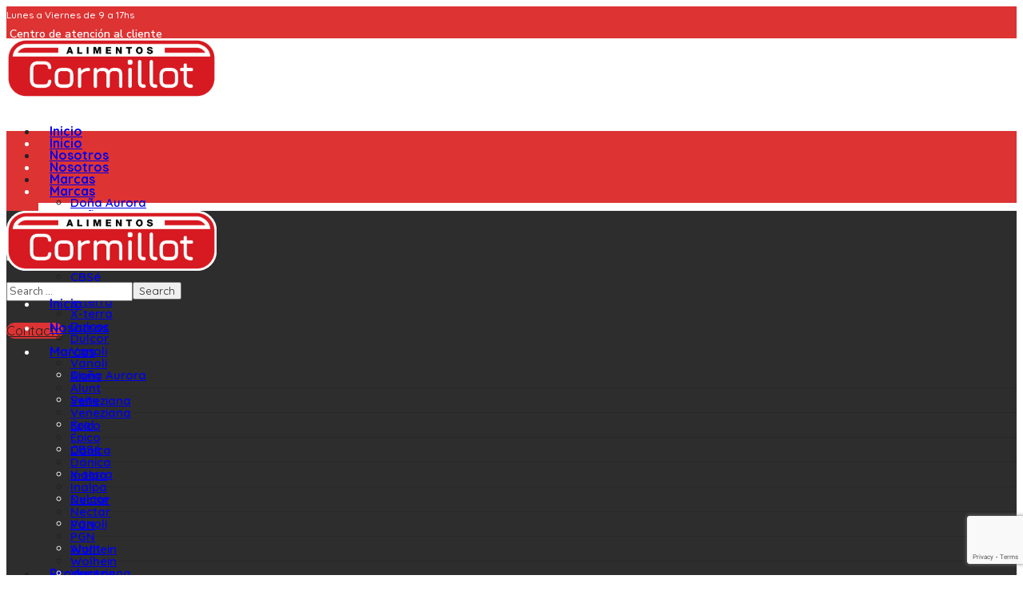

--- FILE ---
content_type: text/html; charset=UTF-8
request_url: https://alimentoscormillot.com/product/mermelada-de-higo-light-frasco-390gr-dulcor/
body_size: 22445
content:
<!DOCTYPE html>
<html lang="es">
<head>
    <meta http-equiv="Content-Type" content="text/html; charset=UTF-8">
    <meta name="viewport" content="width=device-width, initial-scale=1, maximum-scale=1">
    <meta http-equiv="X-UA-Compatible" content="IE=Edge">
    <title>Mermelada de Higo Light Frasco 390gr &#8211; Dulcor &#8211; Alimentos Cormillot</title>
                        <script>
                            /* You can add more configuration options to webfontloader by previously defining the WebFontConfig with your options */
                            if ( typeof WebFontConfig === "undefined" ) {
                                WebFontConfig = new Object();
                            }
                            /* WGL CUSTOM TYPOGRAPHY FIX */
                            WebFontConfig['google'] = {families: ['Nunito+Sans:400,600,700', 'Quicksand:700,600,400,500,600']};
                            /* \ WGL CUSTOM TYPOGRAPHY FIX */

                            (function() {
                                var wf = document.createElement( 'script' );
                                wf.src = 'https://ajax.googleapis.com/ajax/libs/webfont/1.5.3/webfont.js';
                                wf.type = 'text/javascript';
                                wf.async = 'true';
                                var s = document.getElementsByTagName( 'script' )[0];
                                s.parentNode.insertBefore( wf, s );
                            })();
                        </script>
                        <meta name='robots' content='max-image-preview:large' />
	<style>img:is([sizes="auto" i], [sizes^="auto," i]) { contain-intrinsic-size: 3000px 1500px }</style>
	<link rel="alternate" type="application/rss+xml" title="Alimentos Cormillot &raquo; Feed" href="https://alimentoscormillot.com/feed/" />
<link rel="alternate" type="application/rss+xml" title="Alimentos Cormillot &raquo; Feed de los comentarios" href="https://alimentoscormillot.com/comments/feed/" />
<script type="text/javascript">
/* <![CDATA[ */
window._wpemojiSettings = {"baseUrl":"https:\/\/s.w.org\/images\/core\/emoji\/16.0.1\/72x72\/","ext":".png","svgUrl":"https:\/\/s.w.org\/images\/core\/emoji\/16.0.1\/svg\/","svgExt":".svg","source":{"concatemoji":"https:\/\/alimentoscormillot.com\/wp-includes\/js\/wp-emoji-release.min.js?ver=6.8.3"}};
/*! This file is auto-generated */
!function(s,n){var o,i,e;function c(e){try{var t={supportTests:e,timestamp:(new Date).valueOf()};sessionStorage.setItem(o,JSON.stringify(t))}catch(e){}}function p(e,t,n){e.clearRect(0,0,e.canvas.width,e.canvas.height),e.fillText(t,0,0);var t=new Uint32Array(e.getImageData(0,0,e.canvas.width,e.canvas.height).data),a=(e.clearRect(0,0,e.canvas.width,e.canvas.height),e.fillText(n,0,0),new Uint32Array(e.getImageData(0,0,e.canvas.width,e.canvas.height).data));return t.every(function(e,t){return e===a[t]})}function u(e,t){e.clearRect(0,0,e.canvas.width,e.canvas.height),e.fillText(t,0,0);for(var n=e.getImageData(16,16,1,1),a=0;a<n.data.length;a++)if(0!==n.data[a])return!1;return!0}function f(e,t,n,a){switch(t){case"flag":return n(e,"\ud83c\udff3\ufe0f\u200d\u26a7\ufe0f","\ud83c\udff3\ufe0f\u200b\u26a7\ufe0f")?!1:!n(e,"\ud83c\udde8\ud83c\uddf6","\ud83c\udde8\u200b\ud83c\uddf6")&&!n(e,"\ud83c\udff4\udb40\udc67\udb40\udc62\udb40\udc65\udb40\udc6e\udb40\udc67\udb40\udc7f","\ud83c\udff4\u200b\udb40\udc67\u200b\udb40\udc62\u200b\udb40\udc65\u200b\udb40\udc6e\u200b\udb40\udc67\u200b\udb40\udc7f");case"emoji":return!a(e,"\ud83e\udedf")}return!1}function g(e,t,n,a){var r="undefined"!=typeof WorkerGlobalScope&&self instanceof WorkerGlobalScope?new OffscreenCanvas(300,150):s.createElement("canvas"),o=r.getContext("2d",{willReadFrequently:!0}),i=(o.textBaseline="top",o.font="600 32px Arial",{});return e.forEach(function(e){i[e]=t(o,e,n,a)}),i}function t(e){var t=s.createElement("script");t.src=e,t.defer=!0,s.head.appendChild(t)}"undefined"!=typeof Promise&&(o="wpEmojiSettingsSupports",i=["flag","emoji"],n.supports={everything:!0,everythingExceptFlag:!0},e=new Promise(function(e){s.addEventListener("DOMContentLoaded",e,{once:!0})}),new Promise(function(t){var n=function(){try{var e=JSON.parse(sessionStorage.getItem(o));if("object"==typeof e&&"number"==typeof e.timestamp&&(new Date).valueOf()<e.timestamp+604800&&"object"==typeof e.supportTests)return e.supportTests}catch(e){}return null}();if(!n){if("undefined"!=typeof Worker&&"undefined"!=typeof OffscreenCanvas&&"undefined"!=typeof URL&&URL.createObjectURL&&"undefined"!=typeof Blob)try{var e="postMessage("+g.toString()+"("+[JSON.stringify(i),f.toString(),p.toString(),u.toString()].join(",")+"));",a=new Blob([e],{type:"text/javascript"}),r=new Worker(URL.createObjectURL(a),{name:"wpTestEmojiSupports"});return void(r.onmessage=function(e){c(n=e.data),r.terminate(),t(n)})}catch(e){}c(n=g(i,f,p,u))}t(n)}).then(function(e){for(var t in e)n.supports[t]=e[t],n.supports.everything=n.supports.everything&&n.supports[t],"flag"!==t&&(n.supports.everythingExceptFlag=n.supports.everythingExceptFlag&&n.supports[t]);n.supports.everythingExceptFlag=n.supports.everythingExceptFlag&&!n.supports.flag,n.DOMReady=!1,n.readyCallback=function(){n.DOMReady=!0}}).then(function(){return e}).then(function(){var e;n.supports.everything||(n.readyCallback(),(e=n.source||{}).concatemoji?t(e.concatemoji):e.wpemoji&&e.twemoji&&(t(e.twemoji),t(e.wpemoji)))}))}((window,document),window._wpemojiSettings);
/* ]]> */
</script>
<style id='wp-emoji-styles-inline-css' type='text/css'>

	img.wp-smiley, img.emoji {
		display: inline !important;
		border: none !important;
		box-shadow: none !important;
		height: 1em !important;
		width: 1em !important;
		margin: 0 0.07em !important;
		vertical-align: -0.1em !important;
		background: none !important;
		padding: 0 !important;
	}
</style>
<link rel='stylesheet' id='wp-block-library-css' href='https://alimentoscormillot.com/wp-includes/css/dist/block-library/style.min.css?ver=6.8.3' type='text/css' media='all' />
<style id='classic-theme-styles-inline-css' type='text/css'>
/*! This file is auto-generated */
.wp-block-button__link{color:#fff;background-color:#32373c;border-radius:9999px;box-shadow:none;text-decoration:none;padding:calc(.667em + 2px) calc(1.333em + 2px);font-size:1.125em}.wp-block-file__button{background:#32373c;color:#fff;text-decoration:none}
</style>
<style id='global-styles-inline-css' type='text/css'>
:root{--wp--preset--aspect-ratio--square: 1;--wp--preset--aspect-ratio--4-3: 4/3;--wp--preset--aspect-ratio--3-4: 3/4;--wp--preset--aspect-ratio--3-2: 3/2;--wp--preset--aspect-ratio--2-3: 2/3;--wp--preset--aspect-ratio--16-9: 16/9;--wp--preset--aspect-ratio--9-16: 9/16;--wp--preset--color--black: #000000;--wp--preset--color--cyan-bluish-gray: #abb8c3;--wp--preset--color--white: #ffffff;--wp--preset--color--pale-pink: #f78da7;--wp--preset--color--vivid-red: #cf2e2e;--wp--preset--color--luminous-vivid-orange: #ff6900;--wp--preset--color--luminous-vivid-amber: #fcb900;--wp--preset--color--light-green-cyan: #7bdcb5;--wp--preset--color--vivid-green-cyan: #00d084;--wp--preset--color--pale-cyan-blue: #8ed1fc;--wp--preset--color--vivid-cyan-blue: #0693e3;--wp--preset--color--vivid-purple: #9b51e0;--wp--preset--gradient--vivid-cyan-blue-to-vivid-purple: linear-gradient(135deg,rgba(6,147,227,1) 0%,rgb(155,81,224) 100%);--wp--preset--gradient--light-green-cyan-to-vivid-green-cyan: linear-gradient(135deg,rgb(122,220,180) 0%,rgb(0,208,130) 100%);--wp--preset--gradient--luminous-vivid-amber-to-luminous-vivid-orange: linear-gradient(135deg,rgba(252,185,0,1) 0%,rgba(255,105,0,1) 100%);--wp--preset--gradient--luminous-vivid-orange-to-vivid-red: linear-gradient(135deg,rgba(255,105,0,1) 0%,rgb(207,46,46) 100%);--wp--preset--gradient--very-light-gray-to-cyan-bluish-gray: linear-gradient(135deg,rgb(238,238,238) 0%,rgb(169,184,195) 100%);--wp--preset--gradient--cool-to-warm-spectrum: linear-gradient(135deg,rgb(74,234,220) 0%,rgb(151,120,209) 20%,rgb(207,42,186) 40%,rgb(238,44,130) 60%,rgb(251,105,98) 80%,rgb(254,248,76) 100%);--wp--preset--gradient--blush-light-purple: linear-gradient(135deg,rgb(255,206,236) 0%,rgb(152,150,240) 100%);--wp--preset--gradient--blush-bordeaux: linear-gradient(135deg,rgb(254,205,165) 0%,rgb(254,45,45) 50%,rgb(107,0,62) 100%);--wp--preset--gradient--luminous-dusk: linear-gradient(135deg,rgb(255,203,112) 0%,rgb(199,81,192) 50%,rgb(65,88,208) 100%);--wp--preset--gradient--pale-ocean: linear-gradient(135deg,rgb(255,245,203) 0%,rgb(182,227,212) 50%,rgb(51,167,181) 100%);--wp--preset--gradient--electric-grass: linear-gradient(135deg,rgb(202,248,128) 0%,rgb(113,206,126) 100%);--wp--preset--gradient--midnight: linear-gradient(135deg,rgb(2,3,129) 0%,rgb(40,116,252) 100%);--wp--preset--font-size--small: 13px;--wp--preset--font-size--medium: 20px;--wp--preset--font-size--large: 36px;--wp--preset--font-size--x-large: 42px;--wp--preset--spacing--20: 0.44rem;--wp--preset--spacing--30: 0.67rem;--wp--preset--spacing--40: 1rem;--wp--preset--spacing--50: 1.5rem;--wp--preset--spacing--60: 2.25rem;--wp--preset--spacing--70: 3.38rem;--wp--preset--spacing--80: 5.06rem;--wp--preset--shadow--natural: 6px 6px 9px rgba(0, 0, 0, 0.2);--wp--preset--shadow--deep: 12px 12px 50px rgba(0, 0, 0, 0.4);--wp--preset--shadow--sharp: 6px 6px 0px rgba(0, 0, 0, 0.2);--wp--preset--shadow--outlined: 6px 6px 0px -3px rgba(255, 255, 255, 1), 6px 6px rgba(0, 0, 0, 1);--wp--preset--shadow--crisp: 6px 6px 0px rgba(0, 0, 0, 1);}:where(.is-layout-flex){gap: 0.5em;}:where(.is-layout-grid){gap: 0.5em;}body .is-layout-flex{display: flex;}.is-layout-flex{flex-wrap: wrap;align-items: center;}.is-layout-flex > :is(*, div){margin: 0;}body .is-layout-grid{display: grid;}.is-layout-grid > :is(*, div){margin: 0;}:where(.wp-block-columns.is-layout-flex){gap: 2em;}:where(.wp-block-columns.is-layout-grid){gap: 2em;}:where(.wp-block-post-template.is-layout-flex){gap: 1.25em;}:where(.wp-block-post-template.is-layout-grid){gap: 1.25em;}.has-black-color{color: var(--wp--preset--color--black) !important;}.has-cyan-bluish-gray-color{color: var(--wp--preset--color--cyan-bluish-gray) !important;}.has-white-color{color: var(--wp--preset--color--white) !important;}.has-pale-pink-color{color: var(--wp--preset--color--pale-pink) !important;}.has-vivid-red-color{color: var(--wp--preset--color--vivid-red) !important;}.has-luminous-vivid-orange-color{color: var(--wp--preset--color--luminous-vivid-orange) !important;}.has-luminous-vivid-amber-color{color: var(--wp--preset--color--luminous-vivid-amber) !important;}.has-light-green-cyan-color{color: var(--wp--preset--color--light-green-cyan) !important;}.has-vivid-green-cyan-color{color: var(--wp--preset--color--vivid-green-cyan) !important;}.has-pale-cyan-blue-color{color: var(--wp--preset--color--pale-cyan-blue) !important;}.has-vivid-cyan-blue-color{color: var(--wp--preset--color--vivid-cyan-blue) !important;}.has-vivid-purple-color{color: var(--wp--preset--color--vivid-purple) !important;}.has-black-background-color{background-color: var(--wp--preset--color--black) !important;}.has-cyan-bluish-gray-background-color{background-color: var(--wp--preset--color--cyan-bluish-gray) !important;}.has-white-background-color{background-color: var(--wp--preset--color--white) !important;}.has-pale-pink-background-color{background-color: var(--wp--preset--color--pale-pink) !important;}.has-vivid-red-background-color{background-color: var(--wp--preset--color--vivid-red) !important;}.has-luminous-vivid-orange-background-color{background-color: var(--wp--preset--color--luminous-vivid-orange) !important;}.has-luminous-vivid-amber-background-color{background-color: var(--wp--preset--color--luminous-vivid-amber) !important;}.has-light-green-cyan-background-color{background-color: var(--wp--preset--color--light-green-cyan) !important;}.has-vivid-green-cyan-background-color{background-color: var(--wp--preset--color--vivid-green-cyan) !important;}.has-pale-cyan-blue-background-color{background-color: var(--wp--preset--color--pale-cyan-blue) !important;}.has-vivid-cyan-blue-background-color{background-color: var(--wp--preset--color--vivid-cyan-blue) !important;}.has-vivid-purple-background-color{background-color: var(--wp--preset--color--vivid-purple) !important;}.has-black-border-color{border-color: var(--wp--preset--color--black) !important;}.has-cyan-bluish-gray-border-color{border-color: var(--wp--preset--color--cyan-bluish-gray) !important;}.has-white-border-color{border-color: var(--wp--preset--color--white) !important;}.has-pale-pink-border-color{border-color: var(--wp--preset--color--pale-pink) !important;}.has-vivid-red-border-color{border-color: var(--wp--preset--color--vivid-red) !important;}.has-luminous-vivid-orange-border-color{border-color: var(--wp--preset--color--luminous-vivid-orange) !important;}.has-luminous-vivid-amber-border-color{border-color: var(--wp--preset--color--luminous-vivid-amber) !important;}.has-light-green-cyan-border-color{border-color: var(--wp--preset--color--light-green-cyan) !important;}.has-vivid-green-cyan-border-color{border-color: var(--wp--preset--color--vivid-green-cyan) !important;}.has-pale-cyan-blue-border-color{border-color: var(--wp--preset--color--pale-cyan-blue) !important;}.has-vivid-cyan-blue-border-color{border-color: var(--wp--preset--color--vivid-cyan-blue) !important;}.has-vivid-purple-border-color{border-color: var(--wp--preset--color--vivid-purple) !important;}.has-vivid-cyan-blue-to-vivid-purple-gradient-background{background: var(--wp--preset--gradient--vivid-cyan-blue-to-vivid-purple) !important;}.has-light-green-cyan-to-vivid-green-cyan-gradient-background{background: var(--wp--preset--gradient--light-green-cyan-to-vivid-green-cyan) !important;}.has-luminous-vivid-amber-to-luminous-vivid-orange-gradient-background{background: var(--wp--preset--gradient--luminous-vivid-amber-to-luminous-vivid-orange) !important;}.has-luminous-vivid-orange-to-vivid-red-gradient-background{background: var(--wp--preset--gradient--luminous-vivid-orange-to-vivid-red) !important;}.has-very-light-gray-to-cyan-bluish-gray-gradient-background{background: var(--wp--preset--gradient--very-light-gray-to-cyan-bluish-gray) !important;}.has-cool-to-warm-spectrum-gradient-background{background: var(--wp--preset--gradient--cool-to-warm-spectrum) !important;}.has-blush-light-purple-gradient-background{background: var(--wp--preset--gradient--blush-light-purple) !important;}.has-blush-bordeaux-gradient-background{background: var(--wp--preset--gradient--blush-bordeaux) !important;}.has-luminous-dusk-gradient-background{background: var(--wp--preset--gradient--luminous-dusk) !important;}.has-pale-ocean-gradient-background{background: var(--wp--preset--gradient--pale-ocean) !important;}.has-electric-grass-gradient-background{background: var(--wp--preset--gradient--electric-grass) !important;}.has-midnight-gradient-background{background: var(--wp--preset--gradient--midnight) !important;}.has-small-font-size{font-size: var(--wp--preset--font-size--small) !important;}.has-medium-font-size{font-size: var(--wp--preset--font-size--medium) !important;}.has-large-font-size{font-size: var(--wp--preset--font-size--large) !important;}.has-x-large-font-size{font-size: var(--wp--preset--font-size--x-large) !important;}
:where(.wp-block-post-template.is-layout-flex){gap: 1.25em;}:where(.wp-block-post-template.is-layout-grid){gap: 1.25em;}
:where(.wp-block-columns.is-layout-flex){gap: 2em;}:where(.wp-block-columns.is-layout-grid){gap: 2em;}
:root :where(.wp-block-pullquote){font-size: 1.5em;line-height: 1.6;}
</style>
<link rel='stylesheet' id='contact-form-7-css' href='https://alimentoscormillot.com/wp-content/plugins/contact-form-7/includes/css/styles.css?ver=6.1.3' type='text/css' media='all' />
<link rel='stylesheet' id='photoswipe-css' href='https://alimentoscormillot.com/wp-content/plugins/woocommerce/assets/css/photoswipe/photoswipe.min.css?ver=10.3.4' type='text/css' media='all' />
<link rel='stylesheet' id='photoswipe-default-skin-css' href='https://alimentoscormillot.com/wp-content/plugins/woocommerce/assets/css/photoswipe/default-skin/default-skin.min.css?ver=10.3.4' type='text/css' media='all' />
<link rel='stylesheet' id='woocommerce-layout-css' href='https://alimentoscormillot.com/wp-content/plugins/woocommerce/assets/css/woocommerce-layout.css?ver=10.3.4' type='text/css' media='all' />
<link rel='stylesheet' id='woocommerce-smallscreen-css' href='https://alimentoscormillot.com/wp-content/plugins/woocommerce/assets/css/woocommerce-smallscreen.css?ver=10.3.4' type='text/css' media='only screen and (max-width: 768px)' />
<link rel='stylesheet' id='woocommerce-general-css' href='https://alimentoscormillot.com/wp-content/plugins/woocommerce/assets/css/woocommerce.css?ver=10.3.4' type='text/css' media='all' />
<style id='woocommerce-inline-inline-css' type='text/css'>
.woocommerce form .form-row .required { visibility: visible; }
</style>
<link rel='stylesheet' id='brands-styles-css' href='https://alimentoscormillot.com/wp-content/plugins/woocommerce/assets/css/brands.css?ver=10.3.4' type='text/css' media='all' />
<link rel='stylesheet' id='wgl-parent-style-css' href='https://alimentoscormillot.com/wp-content/themes/thegov/style.css?ver=6.8.3' type='text/css' media='all' />
<link rel='stylesheet' id='thegov-default-style-css' href='https://alimentoscormillot.com/wp-content/themes/thegov-child/style.css?ver=6.8.3' type='text/css' media='all' />
<link rel='stylesheet' id='flaticon-css' href='https://alimentoscormillot.com/wp-content/themes/thegov/fonts/flaticon/flaticon.css?ver=6.8.3' type='text/css' media='all' />
<link rel='stylesheet' id='font-awesome-css' href='https://alimentoscormillot.com/wp-content/plugins/elementor/assets/lib/font-awesome/css/font-awesome.min.css?ver=4.7.0' type='text/css' media='all' />
<link rel='stylesheet' id='thegov-main-css' href='https://alimentoscormillot.com/wp-content/themes/thegov/css/main.css?ver=6.8.3' type='text/css' media='all' />
<style id='thegov-main-inline-css' type='text/css'>
.primary-nav ul li ul li:not(:last-child),.sitepress_container > .wpml-ls ul ul li:not(:last-child) {border-bottom-width: 1px;border-bottom-color: rgba(0,0,0,0.1);border-bottom-style: solid;}body {font-family: Nunito Sans;font-size: 16px;line-height: 1.875;font-weight: 400;color: #616161;}body input:not([type='checkbox']):not([type='submit']),select,textarea,label,blockquote cite,#comments .commentlist .comment_info .meta-wrapper *,.author-info_name,.meta-wrapper,.blog-post_info-wrap > .meta-wrapper *,.thegov_module_time_line_vertical .time_line-title,.isotope-filter a .number_filter,.author-widget_text,.wgl-portfolio-item-info_desc span,.blog-post.format-quote .blog-post_quote-author,.wgl_module_team .team-department,body .comment-form-cookies-consent > label,body .widget_product_categories .post_count,body .widget_meta .post_count,body .widget_archive .post_count,.wgl-accordion .wgl-accordion_panel .wgl-accordion_content,.elementor-widget-wgl-pricing-table .pricing_header .pricing_desc,.elementor-widget-wgl-time-line-vertical .time_line-content .time_line-text,.wgl-portfolio-single_wrapper .wgl-portfolio-item_cats,.wgl-working-hours .working-item .working-item_day,.wgl-working-hours .working-item .working-item_hours,.wgl-testimonials.type-inline_top .wgl-testimonials_quote {font-family: Nunito Sans;}.elementor-widget-wgl-time-line-vertical .time_line-content .time_line-text{font-weight: 400;}.wgl-tabs .wgl-tabs_content-wrap .wgl-tabs_content{font-family: Nunito Sans;font-weight: 400;}select,body .footer .select__field:before,body input:not([type='checkbox']):not([type='submit'])::placeholder,select::placeholder,textarea::placeholder,.header_search.search_standard .header_search-field .search-field::placeholder,.header_search.search_standard .header_search-field .search-field,.tagcloud a,body .widget_rss ul li .rssSummary,.search-no-results .page_404_wrapper .search-form .search-field::placeholder,.search-no-results .page_404_wrapper .search-form .search-field,.blog-post_meta-categories span,.blog-post_meta-categories span:after,.thegov_module_message_box .message_content .message_text,.vc_wp_custommenu .menu .menu-item.current-menu-item > a,.blog-post.format-quote .blog-post_quote-author-pos,.thegov_module_testimonials .testimonials_quote,.recent-posts-widget .meta-wrapper a:hover,.vc_row .vc_toggle .vc_toggle_icon,.isotope-filter a,.wgl_module_team .team-department,.blog-style-hero .blog-post.format-standard .meta-wrapper,.blog-style-hero .blog-post.format-link .meta-wrapper,.blog-style-hero .blog-post.format-audio .meta-wrapper,.blog-style-hero .blog-post.format-quote .meta-wrapper,.blog-style-hero .blog-post.format-standard .meta-wrapper a,.blog-style-hero .blog-post.format-link .meta-wrapper a,.blog-style-hero .blog-post.format-audio .meta-wrapper a,.blog-style-hero .blog-post.format-quote .meta-wrapper a,.blog-style-hero .blog-post.format-standard .blog-post_text,.blog-style-hero .blog-post.format-link .blog-post_text,.blog-style-hero .blog-post.format-audio .blog-post_text,.blog-style-hero .blog-post.format-quote .blog-post_text,.wgl-pricing_plan .pricing_price_wrap .pricing_desc {color: #616161;}.single_meta .single_info-share_social-wpapper > span.share_title,.single_info-share_social-wpapper > span{font-family: Nunito Sans;color: #616161;}.thegov_module_title .external_link .button-read-more {line-height: 1.875;}h1,h2,h3,h4,h5,h6,h1 span,h2 span,h3 span,h4 span,h5 span,h6 span,h1 a,h2 a,h3 a,h4 a,h5 a,h6 a,.blog-post_cats,.blog-posts .blog-post_title,.column1 .item_title a,.thegov_twitter .twitt_title,.tagcloud-wrapper .title_tags,.strip_template .strip-item a span,.single_team_page .team-single_speaches-info .speech-info_desc span,.shortcode_tab_item_title,.index_number,.primary-nav.footer-menu .menu-item a,.thegov_module_message_box.type_info .message_icon:before {font-family: Quicksand;font-weight: 700;}.dropcap,.elementor-drop-cap,.dropcap-bg,.elementor-drop-cap,.banner_404,#comments .comment-reply-link,input[type="submit"],button,body .widget,body .widget .widget-title,body .widget_rss ul li .rss-date,body .widget_categories a,body .widget_product_categories a,body .widget_meta a,body .widget_archive a,legend,.page_404_wrapper .thegov_404_button.wgl_button .wgl_button_link,.wgl-social-share_pages.hovered_style .share_social-title,.blog-post_text-bg,.author-info_content .author-info_name,.button-read-more,.blog-post_meta-date .date_post span,.blog-post_meta-date .date_post,.theme-header-font,.countdown-section .countdown-amount,.comments-title .number-comments,.thegov_module_progress_bar .progress_label,.thegov_module_double_headings,.thegov_module_infobox .infobox_icon_container .infobox_icon_number,.wgl-button,.elementor-button,.wgl-pricing_plan .pricing_cur,.wgl-pricing_plan .pricing_price .price_decimal,.thegov_module_testimonials .testimonials_item:before,.thegov_module_testimonials .testimonials_status,.thegov_module_counter .counter_title,.thegov_module_videobox .title,.thegov_module_progress_bar .progress_value,.thegov_module_progress_bar .progress_units,.thegov_module_counter .counter_value_wrapper,.thegov_module_counter .counter_value_placeholder,.wgl-pricing_plan .pricing_plan_wrap .pricing_price_wrap,.thegov_module_ico_progress .progress_value_completed,.thegov_module_ico_progress .progress_value_min,.thegov_module_ico_progress .progress_value_max,.thegov_module_ico_progress .progress_point,.mashsb-count .counts,.mashsb-box .mashsb-buttons a .text,.prev-link,.next-link,.vc_row .vc_tta.vc_general.vc_tta-style-accordion_bordered .vc_tta-panel-title>a span,.widget.widget_wgl_posts .recent-posts-widget li > .recent-posts-content .post_title,.heading_subtitle,.info_prev-link_wrapper a,.info_next-link_wrapper a,.single_team_page .team-single_speaches-info .speech-info_day,.single_team_page .team-info_wrapper .team-info_item,.single_team_page .team-info_wrapper .team-info_item h5,.wgl-portfolio-item-info_desc h5,.wgl-portfolio-item_meta .post_cats,.wgl-portfolio-item_meta .post_cats,.wgl-portfolio-item_cats,.isotope-filter a,body .comment-respond .comment-reply-title,.page-header_title,.thegov_module_services_2 .services_link,.thegov_module_testimonials.type_inline_top .testimonials_meta_wrap:after,.thegov_module_testimonials .testimonials_position,.thegov_module_services_4 .services_subtitle,.dropcap,.dropcap-bg,.wgl-countdown .countdown-section .countdown-period,.wgl-testimonials .wgl-testimonials_quote,ul.wp-block-archives.wp-block-archives-list li a,ul.wp-block-categories.wp-block-categories-list li a,ul.wp-block-categories.wp-block-categories-list li .post_count,ul.wp-block-latest-posts li a,.elementor-counter,.wgl-counter .wgl-counter_value-wrap,.wgl-double_heading .dbl-subtitle,.load_more_item,.load_more_wrapper .load_more_item,.thegov-post-navigation .meta-wrapper span,body .widget_wgl_posts .recent-posts-widget .meta-wrapper span,.elementor-widget .wgl-infobox .wgl-infobox_subtitle,.single_meta .meta-wrapper,.wgl-testimonials .wgl-testimonials_position,.events-post_meta-categories a{font-family: Quicksand;}.wgl-infobox_bg_title,.wgl-background-text,.elementor-section.wgl-add-background-text:before{font-family: Quicksand;font-weight: 700;}#comments .commentlist .comment_author_says{font-family: Quicksand;}.banner_404,input[type="submit"],.author-info_public,.wgl-portfolio-item_annotation_social .single_info-share_social-wpapper > span,.thegov_module_time_line_horizontal .tlh_date,.wgl-portfolio-single_item .tagcloud .tagcloud_desc,.wgl_timetabs .timetabs_data .timetabs_item .item_time,.wgl_timetabs .timetabs_data .timetabs_item .content-wrapper .item_title,.wgl_timetabs .timetabs_headings .wgl_tab,.wgl-pricing_plan .pricing_content,blockquote,.wgl-portfolio-single_item .single_info-share_social-wpapper .share_title{font-family: Quicksand;color: #212121;}body .footer select option,body .widget_wgl_posts .recent-posts-widget .post_title a,button,h1,h2,h3,h4,h5,h6,h1 span,h2 span,h3 span,h4 span,h5 span,h6 span,h1 a,h2 a,h3 a,h4 a,h5 a,h6 a,.blog-style-hero .blog-post_title a,h3#reply-title a,.calendar_wrap tbody,.comment_author_says,.comment_author_says a,.wgl-pagination .page-numbers,.wgl-pagination .page-numbers:hover i,.share_post-container .share_post,.tagcloud-wrapper .title_tags,.theme-header-color,.thegov_module_double_headings .heading_title,.thegov_module_testimonials .testimonials_item .testimonials_content_wrap .testimonials_name,.wgl-pricing_plan .pricing_plan_wrap .pricing_content > ul > li > b,.thegov_module_social .soc_icon,.thegov_module_counter .counter_value_wrapper,.thegov_module_message_box .message_close_button:hover,.prev-link-info_wrapper,.next-link-info_wrapper,.item_title a,.thegov_module_counter .counter_value_wrapper,.wgl_module_title.item_title .carousel_arrows a span:after,.wgl_module_team.info_under_image .team-department,.wgl-portfolio-item_wrapper .portfolio_link,.inside_image.sub_layer_animation .wgl-portfolio-item_title .title,.widget_product_search .woocommerce-product-search:after,.under_image .wgl-portfolio-item_title .title a,.tagcloud a,body .widget_categories ul li a,body .widget_product_categories ul li a,body .widget_meta ul li a,body .widget_archive ul li a,body .widget_comments > ul > li:before,body .widget_meta > ul > li:before,body .widget_archive > ul > li:before,body .widget_recent_comments > ul > li:before,body .widget_recent_entries > ul > li:before,body .widget .widget-title .widget-title_wrapper,body .widget ul li,.widget.widget_recent_comments ul li a,.thegov_module_services_2 .services_link,ul.wp-block-archives.wp-block-archives-list li a,ul.wp-block-archives.wp-block-archives-list li:before,ul.wp-block-categories.wp-block-categories-list li a,ul.wp-block-latest-posts li a,.wgl-pricing_plan .pricing_plan_wrap .pricing_price_wrap,.blog-style-hero .blog-post.format-standard .blog-post_title a,.blog-style-hero .blog-post.format-link .blog-post_title a,.blog-style-hero .blog-post.format-audio .blog-post_title a,.blog-style-hero .blog-post.format-quote .blog-post_title a,.wgl-button.elementor-button,.wgl-carousel .slick-arrow,.meta-wrapper span + span:before,.meta-wrapper .author_post a,#comments .comment-reply-link:hover,.author-widget_social a,.page_404_wrapper .search-form:after,body .widget_search .search-form:after,body .widget_search .woocommerce-product-search:after,body .widget_product_search .search-form:after,body .widget_product_search .woocommerce-product-search:after,.widget.thegov_widget.thegov_banner-widget .banner-widget_button,.wgl-portfolio-single_wrapper .wgl-portfolio-item_meta > span:after,.button-read-more:hover,.wpcf7 .choose-2 .wpcf7-submit,#event-form label,div.wgl-em-search_wrapper div.em-search-advanced .em-search-field .selectize-control.em-selectize-autocomplete.multi.plugin-remove_button .item,div.wgl-em-search_wrapper div.em-search-advanced .em-search-field .selectize-control.em-selectize.multi.plugin-remove_button .item,.coming-soon_form .wpcf7 .wpcf7-submit:hover{color: #212121;}.header_search.search_standard .header_search-field .search-form:after,.header_search-button-wrapper{color: #212121;}.wgl-theme-header .wgl-button.elementor-button:hover,.thegov_module_title .carousel_arrows a span,.blog-post .blog-post_meta-categories span a:hover,.page_404_wrapper .search-form:hover:after,body .widget_search .search-form:hover:after,body .widget_search .woocommerce-product-search:hover:after,body .widget_product_search .search-form:hover:after,body .widget_product_search .woocommerce-product-search:hover:after,.widget.thegov_widget.thegov_banner-widget .banner-widget_button:hover,.load_more_wrapper .load_more_item:hover,.wgl-accordion-services .wgl-services_icon-wrap:before {background: #212121;}#comments .form-submit input[type="submit"]:hover,.page_404_wrapper .thegov_404_button.wgl_button .wgl_button_link:hover,.wpcf7 .wpcf7-submit:hover{background: #212121;border-color: #212121;}.slick-dots li button,.wgl-carousel.pagination_line .slick-dots li button:before,.wgl-carousel.pagination_square .slick-dots li,.wgl-carousel.pagination_circle_border .slick-dots li button:before,.wgl-carousel.pagination_square_border .slick-dots li button:before,.thegov_module_infobox.infobox_alignment_left.title_divider .infobox_title:before,.thegov_module_infobox.infobox_alignment_right.title_divider .infobox_title:before {background-color: #212121;}.thegov_module_title .carousel_arrows a span:before,.wgl-pricing_plan .pricing_highlighter,.wgl-carousel.pagination_circle_border .slick-dots li.slick-active button,.wgl-carousel.pagination_square_border .slick-dots li.slick-active button{border-color: #212121;}.wgl-theme-header .wgl-sticky-header .header_area_container .header_search{height: 100px !important;}#scroll_up {background-color: #dd3333;color: #ffffff;}.primary-nav>div>ul,.primary-nav>ul,.sitepress_container > .wpml-ls li,.primary-nav ul li.mega-menu-links > ul > li{font-family: Quicksand;font-weight: 700;line-height: 30px;font-size: 16px;}.primary-nav ul li ul,.wpml-ls,.sitepress_container > .wpml-ls ul ul li,.primary-nav ul li div.mega-menu-container{font-family: Quicksand;font-weight: 600;line-height: 30px;font-size: 15px;}.wgl-theme-header .header_search-field,.primary-nav ul li ul,.primary-nav ul li div.mega-menu-container,.wgl-theme-header .woo_mini_cart,.wpml-ls-legacy-dropdown .wpml-ls-current-language .wpml-ls-sub-menu{background-color: rgba(255,255,255,1);color: #212121;}.mobile_nav_wrapper,.wgl-menu_outer,.wgl-menu_outer .mobile-hamburger-close,.mobile_nav_wrapper .primary-nav ul li ul.sub-menu,.mobile_nav_wrapper .primary-nav ul li.mega-menu-links > ul.mega-menu > li > ul > li ul,.mobile_nav_wrapper .primary-nav ul li.mega-menu-links > ul.mega-menu > li > ul{background-color: rgba(45,45,45,1);color: #ffffff;}.mobile_nav_wrapper .wgl-menu_overlay{background-color: rgba(49,49,49,0.8);}#side-panel .side-panel_sidebar .widget .widget-title .widget-title_wrapper{color: rgba(255,255,255,1);}a,a:hover .wgl-icon,a.wgl-icon:hover,body ol > li:before,ul li::marker,button,button:focus,button:active,h3#reply-title a:hover,#comments > h3 span,.header-icon,.header-link:hover,.primary-nav > ul > li.current-menu-item > a,.primary-nav > ul > li.current-menu-item > a > span > .menu-item_plus:before,.primary-nav > ul > li.current_page_item > a,.primary-nav > ul > li.current_page_item > a > span > .menu-item_plus:before,.primary-nav > ul > li.current-menu-ancestor > a,.primary-nav > ul > li.current-menu-ancestor > a> span > .menu-item_plus:before,.primary-nav > ul > li.current-menu-parent > a,.primary-nav > ul > li.current-menu-parent > a > span > .menu-item_plus:before,.primary-nav > ul > li.current_page_parent > a,.primary-nav > ul > li.current_page_parent > a > span > .menu-item_plus:before,.primary-nav > ul > li.current_page_ancestor > a,.primary-nav > ul > li.current_page_ancestor > a > span > .menu-item_plus:before,.primary-nav > ul > li:hover > a,.primary-nav > ul > li:hover > a> span > .menu-item_plus:before,.mobile_nav_wrapper .primary-nav ul li ul .menu-item.current-menu-item > a,.mobile_nav_wrapper .primary-nav ul ul li.menu-item.current-menu-ancestor > a,.mobile_nav_wrapper .primary-nav > ul > li.current-menu-item > a,.mobile_nav_wrapper .primary-nav > ul > li.current_page_item > a,.mobile_nav_wrapper .primary-nav > ul > li.current-menu-ancestor > a,.mobile_nav_wrapper .primary-nav > ul > li.current-menu-parent > a,.mobile_nav_wrapper .primary-nav > ul > li.current_page_parent > a,.mobile_nav_wrapper .primary-nav > ul > li.current_page_ancestor > a,.author-info_social-wrapper,.blog-post_link:before,.blog-post_title i,.blog-style-standard .blog-post:hover .blog-post_wrapper .blog-post_meta_info .meta-wrapper span,.blog-post_link>.link_post:hover,.blog-post.format-standard.link .blog-post_title:before,.blog-post_title a:hover,.post_featured_bg .meta-wrapper .comments_post a:hover,.post_featured_bg .meta-wrapper a:hover,.post_featured_bg .blog-post_meta-wrap .wgl-likes:hover .sl-icon,.post_featured_bg .blog-post_meta-wrap .wgl-likes:hover .sl-count,.blog-style-hero .blog-post_title a:hover,.calendar_wrap thead,.copyright a:hover,.comment_author_says a:hover,.thegov_submit_wrapper:hover > i,.thegov_custom_button i,.thegov_custom_text a,.thegov_module_button .wgl_button_link:hover,.thegov_module_button.effect_3d .link_wrapper,.thegov_module_counter .counter_icon,.thegov_module_demo_item .di_button a:hover,.thegov_module_demo_item .di_title_wrap a:hover .di_title,.thegov_module_demo_item .di_title-wrap .di_subtitle,.thegov_module_social .soc_icon:hover,.thegov_twitter a,.thegov_module_testimonials.type_author_top_inline .testimonials_meta_wrap:after,.thegov_module_testimonials .testimonials_status,.thegov_module_circuit_services .services_subtitle,.thegov_module_circuit_services .services_item-icon,.thegov_module_flipbox .flipbox_front .flipbox_front_content,.thegov_module_services_3 .services_icon_wrapper,.thegov_module_services_4 .services_icon,.thegov_module_services_4:hover .services_number,.load_more_works:hover,.header_search .header_search-button > i:hover,.header_search-field .search-form:after,.mc_form_inside #mc_signup_submit:hover,.share_link span.fa:hover,.share_post span.fa:hover,.share_post-container,.team-single_wrapper .team-single_speaches-info .speech-info_desc span,.team-single_wrapper .team-info_wrapper .team-info_item a:hover,.single-member-page .member-icon:hover,.single-member-page .team-link:hover,.team-single_wrapper .team-single_speaches-info .speech-info_day,.team-single_wrapper .team-info_icons a:hover,.single-team .team-single_wrapper .team-info_item.team-department span,.team-icons .member-icon:hover,.vc_wp_custommenu .menu .menu-item.current-menu-item > a,.vc_wp_custommenu .menu .menu-item.current-menu-ancestor > a,.wpml-ls a:hover,.wpml-ls-legacy-dropdown .wpml-ls-current-language:hover > a,.wpml-ls-legacy-dropdown .wpml-ls-current-language a:hover,.wgl-container ul li:before,.wgl_timetabs .timetabs_headings .wgl_tab.active .tab_subtitle,.wgl_timetabs .timetabs_headings .wgl_tab:hover .tab_subtitle,.wgl_portfolio_category-wrapper a:hover,.single.related_posts .blog-post_title a:hover,.wgl_module_team .team-department,.wgl_module_team .team-meta_info .team-counter,.wgl_module_team .team-since,.wgl_module_team .team-item_info .team-item_titles .team-title a:hover,.wgl_module_team .team-item_info .team-info_icons .team-icon a:hover,.wgl-icon:hover,.wgl-theme-color,.wgl-portfolio-item_wrapper .portfolio_link-icon:hover,.wgl-portfolio-item_corners,.wgl-portfolio-item_cats,.wgl-portfolio-single_wrapper .wgl-portfolio-item_meta span a:hover,.under_image .wgl-portfolio-item_title .title:hover a,.wgl-social-share_pages.hovered_style ul li a:hover,.thegov_module_time_line_horizontal .tlh_check_wrap,.thegov_module_testimonials .testimonials_item:before,.isotope-filter a:after,.wgl-container ul.thegov_slash li:before,.single_type-1 .single_meta .author_post a:hover,.single_type-2 .single_meta .author_post a:hover,.info_prev-link_wrapper > a,.info_next-link_wrapper > a,#comments .commentlist .comment_info .meta-wrapper .comment-edit-link,.meta-wrapper a:hover,.thegov_module_services_2 .services_link:hover,.thegov_module_services_2 .services_wrapper i,.thegov_module_double_headings .heading_subtitle,.thegov_module_counter .counter_value_wrapper .counter_value_suffix,.thegov_module_counter .counter_value_placeholder .counter_value_suffix,.inside_image.sub_layer_animation .post_cats a,.inside_image.sub_layer_animation .post_cats span,.inside_image.sub_layer_animation .wgl-portfolio-item_meta,.wgl-portfolio_container .wgl-carousel.arrows_center_mode .slick-prev:hover:after,.wgl-portfolio_container .wgl-carousel.arrows_center_mode .slick-next:hover:after,.inside_image .wgl-portfolio-item_meta,.wgl_timetabs .timetabs_headings .wgl_tab .services_icon,.wgl-portfolio-single_item .portfolio-category:hover,.wgl-portfolio-single_wrapper .wgl-portfolio-item_cats a:hover,.widget.widget_pages ul li a:hover,.widget.widget_meta ul li a:hover,.widget.widget_wgl_posts .recent-posts-widget li > .recent-posts-content .post_title a:hover,.widget.widget_recent_comments ul li a:hover,.widget.widget_recent_entries ul li a:hover,.widget.widget_nav_menu ul li a:hover,body .widget_rss ul li .rsswidget:hover,body .widget_recent_entriesul li .post-date,body .widget_meta ul li .post_count,body .widget_archive ul li > a:before,body .widget_product_categories ul li a:hover + .post_count,.recent-posts-widget .meta-wrapper a,.widget.thegov_widget.thegov_banner-widget .banner-widget_text .tags_title:after,body .widget_product_categories ul li a:hover,.author-widget_social a:hover,.widget.widget_recent_comments ul li span.comment-author-link a:hover,body .widget .widget-title .widget-title_wrapper:before,body .widget_nav_menu .current-menu-ancestor > a,body .widget_nav_menu .current-menu-item > a,ul.wp-block-categories.wp-block-categories-list li a:hover,ul.wp-block-categories.wp-block-categories-list li a:hover + .post_count,ul.wp-block-latest-posts li a:hover,header.searсh-header .page-title span,.button-read-more,.wgl-carousel .slick-arrow:after,.format-quote .blog-post_wrapper .blog-post_media_part:before,.blog-post_link > .link_post:before,body .widget_categories a:hover,body .widget_categories a:hover + .post_count,body .widget_product_categories a:hover + .post_count,body .widget_meta a:hover + .post_count,body .widget_archive a:hover + .post_count,.elementor-widget-wgl-double-headings.divider_yes .wgl-double_heading .dbl-title_wrapper:before,.elementor-widget.divider_yes .wgl-infobox_title:before,.wgl-services-6 .wgl-services_media-wrap .elementor-icon,blockquote:after,.elementor-widget-container .elementor-swiper-button{color: #dd3333;}header .header-link:hover,.hover_links a:hover {color: #dd3333 !important;}.recent-posts-widget .meta-wrapper a,.isotope-filter a .number_filter{color: #dd3333;}.flatpickr-months .flatpickr-next-month:hover svg,.flatpickr-months .flatpickr-prev-month:hover svg {fill: #dd3333;}.team-single_wrapper .team-title:before,.next-link_wrapper .image_next:after,.prev-link_wrapper .image_prev:after,.prev-link_wrapper .image_prev .no_image_post,.next-link_wrapper .image_next .no_image_post,.blog-style-hero .btn-read-more .blog-post-read-more,.blog-style-hero .blog-post .wgl-video_popup,.blog-style-hero .blog-post .wgl-video_popup .videobox_link,.thegov_module_double_headings .heading_title .heading_divider,.thegov_module_double_headings .heading_title .heading_divider:before,.thegov_module_double_headings .heading_title .heading_divider:after,.wpml-ls-legacy-dropdown .wpml-ls-sub-menu .wpml-ls-item a span:before,.wgl-portfolio-item_wrapper .wgl-portfolio-item_icon:hover,.wgl-container ul.thegov_plus li:after,.wgl-container ul.thegov_plus li:before,.wgl-container ul.thegov_dash li:before,#multiscroll-nav span,#multiscroll-nav li .active span,ul.wp-block-categories.wp-block-categories-list li a:hover:after,ul.wp-block-archives.wp-block-archives-list li a:before,.wgl-services-6:hover .wgl-services_wrap{background: #dd3333;}::selection,#comments > h3:after,button:hover,mark,span.highlighter,.vc_wp_custommenu .menu .menu-item a:before,.primary-nav ul li.mega-menu.mega-cat div.mega-menu-container ul.mega-menu.cats-horizontal > li.is-active > a,.primary-nav ul li ul li > a:after,.mobile_nav_wrapper .primary-nav > ul > li > a > span:after,.header_search .header_search-field .header_search-button-wrapper,.header_search.search_mobile_menu .header_search-field .search-form:after,.wgl-theme-header .wgl-button.elementor-button,.sitepress_container > .wpml-ls ul ul li a:hover:after,.blog-post .blog-post_meta-categories span a,.button__wrapper:hover:after,.calendar_wrap caption,.comment-reply-title:after,.thegov_divider .thegov_divider_line .thegov_divider_custom .divider_line,.thegov_module_cats .cats_item-count,.thegov_module_progress_bar .progress_bar,.thegov_module_infobox.type_tile:hover:before,.thegov_module_social.with_bg .soc_icon,.thegov_module_title:after,.thegov_module_title .carousel_arrows a:hover span,.thegov_module_videobox .videobox_link,.thegov_module_ico_progress .progress_completed,.thegov_module_services_3 .services_icon_wrapper .services_circle_wrapper .services_circle,.thegov_module_time_line_horizontal .tlh_check_wrap,.load_more_works,.mc_form_inside #mc_signup_submit,.wgl-social-share_pages.hovered_style .share_social-icon-plus,.wgl-ellipsis span,.inside_image .wgl-portfolio-item_divider div,.wgl_module_title.item_title .carousel_arrows a:hover,.wgl_timetabs .timetabs_headings .wgl_tab.active:after,.wgl-container ul.thegov_plus li:before,.wgl-container ul li:before,.wgl_module_team .team-meta_info .line,.single-team .team-single_wrapper .team-info_item.team-department:before,.wgl-social-share_pages.standard_style a:before,.blog-style-hero .blog-post-hero_wrapper .divider_post_info,.tagcloud a:hover,.wgl-portfolio_item_link:hover,body .widget_meta ul li a:hover:after,.widget.widget_categories ul li a:hover:before,body .widget_archive ul li a:hover:after,body .widget_product_categories ul li a:hover:before,.wgl-carousel .slick-arrow:hover,.wgl-pricing_plan .pricing_header:after,.elementor-slick-slider .slick-slider .slick-next:hover,.elementor-slick-slider .slick-slider .slick-prev:hover,.elementor-slick-slider .slick-slider .slick-next:focus,.elementor-slick-slider .slick-slider .slick-prev:focus,.share_post-container .share_social-wpapper,.blog-post_wrapper .blog-post_media .wgl-video_popup .videobox_link,.wgl_module_team .team-icon,.single-team .team-single_wrapper .team-info_icons .team-icon:hover,.wgl-portfolio-item_annotation_social .single_info-share_social-wpapper .share_link:hover span,.load_more_wrapper .load_more_item,.elementor-widget-container .elementor-swiper-button:hover,.wgl-pagination .page .current,.wpcf7 .wpcf7-submit{background-color: #dd3333;}body .widget_archive ul li a:before,aside > .widget + .widget:before,.widget .calendar_wrap table td#today:before,.widget .calendar_wrap tbody td > a:before,.widget .counter_posts,.widget.widget_pages ul li a:before,.widget.widget_nav_menu ul li a:before,.widget_nav_menu .menu .menu-item:before,.widget_postshero .recent-posts-widget .post_cat a,.widget_meta ul li > a:before,.widget_archive ul li > a:before{background-color: #dd3333;}body .widget .widget-title .widget-title_inner:before{background-color: #dd3333;box-shadow: 0px 0px 0 0 #dd3333,10px 0px 0 0 #dd3333,15px 0px 0 0 #dd3333,20px 0px 0 0 #dd3333,25px 0px 0 0 #dd3333,30px 0px 0 0 #dd3333,40px 0px 0 0 #dd3333;}.blog-post_meta-date,#comments .form-submit input[type="submit"],.load_more_item:hover,.wgl-carousel.navigation_offset_element .slick-prev:hover,.wgl-carousel.navigation_offset_element .slick-next:hover,.thegov_module_demo_item .di_button a,.next-link:hover,.prev-link:hover,.wpcf7 .call_to_action_1 .wgl_col-2 .wpcf7-submit:hover,.load_more_item,.coming-soon_form .wpcf7 .wpcf7-submit,form.post-password-form input[type='submit'],.wgl-demo-item .wgl-button:hover,.page_404_wrapper .thegov_404_button.wgl_button .wgl_button_link,.flatpickr-monthSelect-month.endRange,.flatpickr-monthSelect-month.selected,.flatpickr-monthSelect-month.startRange{border-color: #dd3333;background: #dd3333;}.header_search,.blog-style-hero .format-no_featured .blog-post-hero_wrapper,.blog-style-hero .format-quote .blog-post-hero_wrapper,.blog-style-hero .format-audio .blog-post-hero_wrapper,.blog-style-hero .format-link .blog-post-hero_wrapper,.thegov_module_title .carousel_arrows a:hover span:before,.load_more_works,.author-info_social-link:after,.author-widget_social a span,.single_info-share_social-wpapper .share_link .share-icon_animation,.wgl_module_team .team-image,.inside_image.offset_animation:before,.thegov_module_videobox .videobox_link,.thegov_module_products_special_cats .product_special_cats-image_wrap:before,.wpcf7 .call_to_action_1 .wgl_col-2 .wpcf7-submit,.wpcf7 .wpcf7-submit,.tagcloud a:hover,.wgl-portfolio_item_link,.wgl-pricing_plan .pricing_header .pricing_title,.wgl-services-3 .wgl-services_title{border-color: #dd3333;}.share_post-container .share_social-wpapper:after{border-top-color: #dd3333;}.wgl-theme-header .header_search .header_search-field:after{border-bottom-color: rgba(221,51,51,0.9);}.theme_color_shadow {box-shadow:0px 9px 30px 0px rgba(221,51,51,0.4);}.inside_image .overlay:before,.inside_image.always_info_animation:hover .overlay:before{box-shadow: inset 0px 0px 0px 0px rgba(221,51,51,1);}.inside_image:hover .overlay:before,.inside_image.always_info_animation .overlay:before{box-shadow: inset 0px 0px 0px 10px rgba(221,51,51,1);}#comments .comment-reply-link,blockquote cite a,.wgl-secondary-color,.blog-post_link:before,blockquote:before,.isotope-filter a.active,.isotope-filter a:hover,#comments .form-submit input[type="submit"]:hover,.blog-posts .blog-post_title > a:hover,body .comment-respond .comment-form a,.wgl_module_team .team-icon a{color: #dd3333;}.prev-link_wrapper a:hover .image_prev.no_image:before,.next-link_wrapper a:hover .image_next.no_image:before,.wgl_module_team .team-info_icons:hover .team-info_icons-plus,.wgl_module_team .team-info_icons-plus:before,.wgl_module_team .team-info_icons-plus:after,body .widget_categories ul li a:hover:after,body .widget .widget-title:before,.elementor-slick-slider .slick-slider .slick-next,.elementor-slick-slider .slick-slider .slick-prev{background: #dd3333;}form.post-password-form input[type='submit']:hover,.wgl-demo-item .wgl-button{background: #dd3333;border-color: #dd3333;}.footer .mc4wp-form-fields input[type="submit"]:hover,.footer .mc4wp-form-fields input[type="submit"]:focus,.footer .mc4wp-form-fields input[type="submit"]:active,.footer_top-area .widget.widget_archive ul li > a:hover,.footer_top-area .widget.widget_archive ul li > a:hover,.footer_top-area .widget.widget_categories ul li > a:hover,.footer_top-area .widget.widget_categories ul li > a:hover,.footer_top-area .widget.widget_pages ul li > a:hover,.footer_top-area .widget.widget_pages ul li > a:hover,.footer_top-area .widget.widget_meta ul li > a:hover,.footer_top-area .widget.widget_meta ul li > a:hover,.footer_top-area .widget.widget_recent_comments ul li > a:hover,.footer_top-area .widget.widget_recent_comments ul li > a:hover,.footer_top-area .widget.widget_recent_entries ul li > a:hover,.footer_top-area .widget.widget_recent_entries ul li > a:hover,.footer_top-area .widget.widget_nav_menu ul li > a:hover,.footer_top-area .widget.widget_nav_menu ul li > a:hover,.footer_top-area .widget.widget_wgl_posts .recent-posts-widget li > .recent-posts-content .post_title a:hover,.footer_top-area .widget.widget_wgl_posts .recent-posts-widget li > .recent-posts-content .post_title a:hover{color: #dd3333;}.footer ul li:before,.footer ul li:before,.footer_top-area a:hover,.footer_top-area a:hover{color: #dd3333;}.footer_top-area .widget-title,.footer_top-area .widget_rss ul li .rsswidget,.footer_top-area .widget.widget_pages ul li a,.footer_top-area .widget.widget_nav_menu ul li a,.footer_top-area .widget.widget_wgl_posts .recent-posts-widget li > .recent-posts-content .post_title a,.footer_top-area .widget.widget_archive ul li > a,.footer_top-area .widget.widget_categories ul li > a,.footer_top-area .widget.widget_pages ul li > a,.footer_top-area .widget.widget_meta ul li > a,.footer_top-area .widget.widget_recent_comments ul li > a,.footer_top-area .widget.widget_recent_entries ul li > a,.footer_top-area .widget.widget_archive ul li:before,.footer_top-area .widget.widget_meta ul li:before,.footer_top-area .widget.widget_categories ul li:before,.footer_top-area strong,.footer_top-area h1,.footer_top-area h2,.footer_top-area h3,.footer_top-area h4,.footer_top-area h5,.footer_top-area h6{color: #ffffff;}.footer_top-area{color: #cccccc;}.footer_top-area .widget.widget_archive ul li:after,.footer_top-area .widget.widget_pages ul li:after,.footer_top-area .widget.widget_meta ul li:after,.footer_top-area .widget.widget_recent_comments ul li:after,.footer_top-area .widget.widget_recent_entries ul li:after,.footer_top-area .widget.widget_nav_menu ul li:after,.footer_top-area .widget.widget_categories ul li:after{background-color: #cccccc;}.footer .copyright,body .widget_rss ul li .rssSummary,body .widget_rss ul li cite{color: #cccccc;}.footer .mc4wp-form-fields input[type="submit"]{background-color: #dd3333;border-color: #dd3333;}.woocommerce #review_form #respond form#commentform label,.woocommerce table.cart td.actions .coupon .input-text,.woocommerce .product_meta > span *,.woocommerce div.product form.cart div.quantity label.label-qty,.woocommerce .summary .product_meta > span span,.woocommerce div.product .woocommerce-tabs .panel table.shop_attributes th,.woocommerce .widget_price_filter .price_slider_amount .price_label,.woocommerce .widget_price_filter .price_slider_amount .price_label span {font-family: Nunito Sans;}.woocommerce #review_form #respond form#commentform label,.woocommerce-review-link,.woocommerce form .form-row .select2-container--default .select2-selection--single,.woocommerce form .form-row .select2-container--default .select2-selection--single .select2-selection__rendered,.woocommerce .summary .product_meta > span span,.woocommerce table.shop_table td.product-name .product-quantity,.woocommerce .summary .product_meta > span a,.woocommerce-error,.woocommerce-info,.woocommerce-message{color: #616161;}ul.wgl-products li a.add_to_cart_button,ul.wgl-products li a.button,ul.wgl-products li .added_to_cart.wc-forward,.woocommerce .products ul.wgl-products li a.add_to_cart_button,.woocommerce .products ul.wgl-products li a.button,.woocommerce .products ul.wgl-products li .added_to_cart.wc-forward,.woocommerce span.onsale,ul.wgl-products .price,.woocommerce div.product p.price,.woocommerce div.product span.price,.woocommerce #review_form #respond input#submit,.woocommerce .cart .button,.woocommerce .cart input.button,.woocommerce-cart .wc-proceed-to-checkout a.checkout-button,.woocommerce .button,.woocommerce .products ul.wgl-products .price,.woocommerce .widget_shopping_cart .total .woocommerce-Price-amount,.woocommerce.widget_shopping_cart .total .woocommerce-Price-amount,.woocommerce table.shop_table .woocommerce-Price-amount.amount,.woocommerce .widget_price_filter .price_slider_amount .price_label,.product_list_widget .woocommerce-Price-amount,.woocommerce .cart-collaterals .cart_totals table th{font-family: Quicksand;}.woocommerce-cart-form .coupon label,.woocommerce div.product .woocommerce-tabs ul.tabs li a {font-family: Quicksand;font-weight: 700;}.woocommerce .products ul.wgl-products li .added_to_cart.wc-forward:hover,.woocommerce .products ul.wgl-products li a.add_to_cart_button:hover,.woocommerce .products ul.wgl-products li a.button:hover,#add_payment_method .cart-collaterals .cart_totals .woocommerce-shipping-destination,.woocommerce-cart .cart-collaterals .cart_totals .woocommerce-shipping-destination,.woocommerce-checkout .cart-collaterals .cart_totals .woocommerce-shipping-destination,.woocommerce label,.woocommerce strong,.woocommerce .widget_shopping_cart .total strong,.woocommerce.widget_shopping_cart .total strong,.woocommerce div.product .woocommerce-tabs .panel #respond #commentform label,.woocommerce div.product .woocommerce-tabs .panel table.shop_attributes th,.woocommerce .cart-collaterals .cart_totals table th,.woocommerce-page .cart-collaterals .cart_totals table th,.woocommerce div.product form.cart div.quantity .quantity-wrapper .qty::placeholder,.woocommerce .summary .product_meta > span,.woocommerce div.product .woocommerce-tabs ul.tabs li,.woocommerce ul.cart_list li a,.woocommerce table.shop_table td.product-name,.woocommerce ul.product_list_widget li a,.woocommerce-tabs .comment-reply-title,.woocommerce form .form-row label,.woocommerce table.shop_table tfoot tr th,.woocommerce ul#shipping_method li label,#add_payment_method .wc-proceed-to-checkout .button__wrapper .checkout-button {color: #212121;}.woocommerce-checkout .wc-proceed-to-checkout .button__wrapper .checkout-button,.woocommerce div.product .woocommerce-tabs ul.tabs li a:hover,.group_table .woocommerce-grouped-product-list-item__price,.product_list_widget .woocommerce-Price-amount,.woocommerce table.shop_table div.quantity .qty,.woocommerce table.shop_table div.quantity .qty::placeholder,.woocommerce div.product form.cart div.quantity .qty,.woocommerce div.product form.cart div.quantity .qty::placeholder,.woocommerce div.product form.cart .reset_variations:before,.woocommerce #order_review.woocommerce-checkout-review-order table.shop_table tbody tr.cart_item .woocommerce-Price-amount.amount,.woocommerce table.shop_table_responsive tr td:before,.woocommerce-page table.shop_table_responsive tr td:before,.woocommerce form .form-row .required,.woocommerce table.shop_table td.product-name a:hover,.woocommerce-review-link:hover,.product_meta > span a:hover {color: #212121;}.woocommerce div.product form.cart .reset_variations:before,.woocommerce form .form-row .required,.woocommerce table.shop_table td.product-name a:hover,.woocommerce .summary .product_meta > span a:hover,.woocommerce .widget_shopping_cart .total,.woocommerce .widget_price_filter .price_slider_amount .price_label,.woocommerce.widget_shopping_cart .total,.woocommerce-review-link:hover,.woocommerce .widget_price_filter .price_slider_amount .button,.woocommerce nav.woocommerce-pagination ul .page-numbers,.woocommerce nav.woocommerce-pagination ul .page-numbers:hover i{color: #212121;}ul.wgl-products li a.add_to_cart_button,ul.wgl-products li a.button,ul.wgl-products li .added_to_cart.wc-forward,.woocommerce .products ul.wgl-products li a.add_to_cart_button,.woocommerce .products ul.wgl-products li a.button,.woocommerce .products ul.wgl-products li .added_to_cart.wc-forward,.woocommerce div.product form.cart .button,.woocommerce #review_form #respond input#submit:hover,.woocommerce table.shop_table thead th,.woocommerce button.button:hover,.woocommerce #payment #place_order,.woocommerce-page #payment #place_order,.woocommerce.widget_shopping_cart .buttons a,.woocommerce .widget_shopping_cart .buttons a,.woocommerce.widget_shopping_cart .buttons a.checkout:hover,.woocommerce .widget_shopping_cart .buttons a.checkout:hover,.woocommerce-cart .wc-proceed-to-checkout a.checkout-button:hover,.wgl-theme-header .woo_mini_cart .woocommerce-mini-cart__buttons a,.woocommerce .cart-collaterals .cart_totals table tr.woocommerce-shipping-totals button.button,.woocommerce-page .cart-collaterals .cart_totals table tr.woocommerce-shipping-totals button.button,.wgl-theme-header .woo_mini_cart .woocommerce-mini-cart__buttons a.checkout:hover,.woocommerce .widget_price_filter .price_slider_wrapper .ui-widget-content,.shop_table button.button[name="update_cart"] {background: #212121;}.woocommerce form .form-row .select2-container--default .select2-selection--single .select2-selection__arrow b {border-color: #212121 transparent transparent transparent;}.woocommerce .products ul.wgl-products li a.add_to_cart_button,.woocommerce .products ul.wgl-products li a.button,.woocommerce .products ul.wgl-products li .added_to_cart.wc-forward{border-color: #212121;}.woocommerce-message a.button,.woocommerce #review_form #respond input#submit:hover,.woocommerce #respond input#submit:disabled,.woocommerce #respond input#submit:disabled[disabled],.woocommerce #respond input#submit.disabled,.woocommerce a.button:disabled,.woocommerce a.button:disabled[disabled],.woocommerce a.button.disabled,.woocommerce button.button.alt,.woocommerce button.button:disabled,.woocommerce button.button:disabled[disabled],.woocommerce button.button.disabled,.woocommerce input.button:disabled,.woocommerce input.button:disabled[disabled],.woocommerce input.button.disabled{border-color: #212121;background: #212121;}.wgl-theme-header .woo_mini_cart .woocommerce-mini-cart__buttons a.checkout,#add_payment_method .wc-proceed-to-checkout a.checkout-button,.woocommerce #respond input#submit.alt,.woocommerce a.button.alt,.woocommerce button.button.alt:hover,.woocommerce input.button.alt{border-color: #212121;}.woocommerce ul.cart_list li img,.woocommerce ul.product_list_widget li img,.wgl-theme-header .mini-cart .woocommerce-mini-cart.cart_list.product_list_widget li img,.woocommerce #review_form #respond input#submit,.woocommerce #payment #place_order,.woocommerce a.button,.woocommerce button.button,.woocommerce .widget_shopping_cart .buttons a.checkout,#add_payment_method .wc-proceed-to-checkout a.checkout-button,.woocommerce-cart .wc-proceed-to-checkout a.checkout-button,.woocommerce-checkout .wc-proceed-to-checkout a.checkout-button,.woocommerce table.shop_table.cart .button,.woocommerce.single div.product .woocommerce-product-gallery .flex-control-thumbs img.flex-active,.woocommerce.single div.product .woocommerce-product-gallery .flex-control-thumbs img:hover {border-color: #212121;}.woocommerce ul.cart_list li a,.woocommerce ul.product_list_widget li a,.woocommerce .cart-collaterals .cart_totals table tbody tr td,.woocommerce-page .cart-collaterals .cart_totals table tbody tr td,.woocommerce-page .cart-collaterals .cart_totals table th,.woocommerce .woocommerce-cart-form table.shop_table td,.woocommerce table.shop_table thead th,.woocommerce table.shop_table.cart .button,.woocommerce button.button,.woocommerce a.button,.wgl-theme-header .mini-cart .woocommerce-mini-cart.cart_list.product_list_widget li a,.wgl-theme-header .woo_mini_cart .woocommerce-mini-cart__buttons a,.wgl-theme-header .woocommerce-mini-cart span.quantity,.woocommerce .quantity-wrapper input[type="number"],.checkout.woocommerce-checkout #ship-to-different-address,.checkout.woocommerce-checkout #ship-to-different-address span,.woocommerce .product_meta > span{font-family: Quicksand;}#add_payment_method table.cart td.actions .coupon .input-text,.woocommerce .widget_shopping_cart .total strong,.woocommerce.widget_shopping_cart .total strong,.product_list_widget .product-title,.wgl-theme-header .woo_mini_cart .woocommerce-mini-cart__total,ul.wgl-products .woocommerce-loop-product__title,.wgl-theme-header .wgl-woo_mini_cart .header_cart-heading_description,.woocommerce div.product form.cart .group_table tr td label,.woocommerce div.product span.price,.woocommerce table.shop_table td.product-name,.woocommerce .products ul.wgl-products .woocommerce-loop-product__title {font-family: Quicksand;font-weight: 700;}.wgl-theme-header .wgl-woo_mini_cart .header_cart-heading_description:after,ul.wgl-products .woocommerce-loop-product__title a:hover,.woocommerce.single div.product .woocommerce-tabs ul.tabs li:not(.active) a:hover,.woocommerce .woocommerce-cart-form__cart-item .product-thumbnail img,.woocommerce div.product .woocommerce-product-gallery .flex-viewport,.woocommerce div.product .woocommerce-product-gallery .woocommerce-product-gallery__wrapper,.woocommerce .woocommerce-cart-form table.shop_table td.product-name a:hover,.woocommerce .quantity-wrapper span:hover:before,.woocommerce .quantity-wrapper span:hover:after,.woocommerce-cart-form .coupon label:after,.woocommerce .cart-collaterals .cart_totals > h2:after,.woocommerce-page .cart-collaterals .cart_totals > h2:after,.woocommerce .summary .product_meta > span a:hover {color: #dd3333;}.product_list_widget .woocommerce-Price-amount,.wgl-theme-header .mini-cart .woocommerce-mini-cart.cart_list .woocommerce-Price-amount,.woocommerce .widget_shopping_cart .total .woocommerce-Price-amount,.woocommerce.widget_shopping_cart .total .woocommerce-Price-amount,.woocommerce.single div.product .woocommerce-tabs ul.tabs,.woocommerce div.product p.price,.woocommerce div.product span.price,ul.wgl-products .price,.woocommerce .widget_price_filter .price_slider_amount .button:before,.woocommerce ul.cart_list li a:hover,ul.wgl-products .woocommerce-loop-product__title:hover,.woocommerce .products ul.wgl-products .woocommerce-loop-product__title:hover,.woocommerce ul.product_list_widget li a:hover .product-title,.woocommerce table.shop_table .woocommerce-Price-amount.amount,.woocommerce table.shop_table tfoot tr.order-total td .woocommerce-Price-amount.amount,.wgl-theme-header .woo_mini_cart .woocommerce-mini-cart__total .woocommerce-Price-amount,.woocommerce .widget_price_filter .price_slider_amount .button:hover {color: #dd3333;}.wgl-theme-header .woo_mini-count span,.woocommerce table.shop_table.cart input.button:hover,.woocommerce input.button:hover,.woocommerce #respond input#submit:hover,.woocommerce nav.woocommerce-pagination ul li span.current{background-color: #dd3333;}.woocommerce-cart .wc-proceed-to-checkout a.checkout-button,.woocommerce #review_form #respond input#submit,.woocommerce .quantity-wrapper span:before,.woocommerce .quantity-wrapper span:after,.woocommerce-message a.button:hover,.woocommerce a.button:hover,.woocommerce .woocommerce-message a.button:hover,.woocommerce table.shop_table.cart input.button:hover,.woocommerce button.button[name="update_cart"]:hover,.woocommerce #payment #place_order:hover,.woocommerce a.button.disabled:hover,.woocommerce a.button:disabled:hover,.woocommerce a.button:disabled[disabled]:hover,.woocommerce button.button:disabled:hover,.woocommerce button.button:disabled[disabled]:hover,.woocommerce button.button.disabled:hover,.woocommerce input.button:hover,.woocommerce input.button:disabled:hover,.woocommerce input.button:disabled[disabled]:hover,.woocommerce input.button.disabled:hover,.woocommerce button.button,.woocommerce-message a.button:hover,.woocommerce .quantity-wrapper span:hover:before,.woocommerce .quantity-wrapper span:hover:after,.woocommerce .widget_price_filter .ui-slider .ui-slider-range,.woocommerce.single .woocommerce-product-gallery a.woocommerce-product-gallery__trigger:hover,ul.wgl-products li .add_to_cart-btn .add_to_cart_button,.woocommerce div.product form.cart .button:hover,.woocommerce div.product .woocommerce-tabs ul.tabs li.active a,.woocommerce #respond input#submit.disabled:hover,.woocommerce #respond input#submit:disabled:hover,.woocommerce #respond input#submit:disabled[disabled]:hover,ul.wgl-products li button.button.loading:before,ul.wgl-products li input.button.loading,ul.wgl-products li .added_to_cart.wc-forward:hover {background-color: #dd3333;}.woocommerce-message a.button:hover,.woocommerce #review_form #respond input#submit,.woocommerce #payment #place_order:hover,.woocommerce div.product form.cart .button:hover{border-color: #dd3333;}.woocommerce.widget_shopping_cart .buttons a.checkout,.woocommerce .widget_shopping_cart .buttons a.checkout{background-color: #dd3333;border-color: #dd3333;}.woocommerce.widget_shopping_cart .buttons a:not(.checkout):hover,.woocommerce .widget_shopping_cart .buttons a:not(.checkout):hover,ul.wgl-products li .add_to_cart-btn .add_to_cart_button:hover,.wgl-theme-header .woo_mini_cart .woocommerce-mini-cart__buttons a.checkout,.woocommerce span.onsale,.woocommerce #respond input#submit,.wgl-theme-header .woo_mini_cart .woocommerce-mini-cart__buttons a:not(.checkout):hover,.woocommerce .cart-collaterals .cart_totals table tr.woocommerce-shipping-totals button.button:hover,.woocommerce-page .cart-collaterals .cart_totals table tr.woocommerce-shipping-totals button.button:hover,.woocommerce nav.woocommerce-pagination ul li > .current:after{background-color: #dd3333;}.woocommerce .widget_shopping_cart .buttons a:not(.checkout):hover,.wgl-theme-header .mini-cart a.woo_icon:before {border-color: #dd3333;}body {background:#ffffff;}ol.commentlist:after {background:#ffffff;}h1,h1 a,h1 span {font-family:Quicksand;font-weight:700;font-size:48px;line-height:56px;}h2,h2 a,h2 span {font-family:Quicksand;font-weight:700;font-size:42px;line-height:60px;}h3,h3 a,h3 span {font-family:Quicksand;font-weight:700;font-size:36px;line-height:56px;}h4,h4 a,h4 span {font-family:Quicksand;font-weight:700;font-size:30px;line-height:42px;}h5,h5 a,h5 span {font-family:Quicksand;font-weight:700;font-size:24px;line-height:38px;}h6,h6 a,h6 span {font-family:Quicksand;font-weight:700;font-size:20px;line-height:32px;}@media only screen and (max-width: 1200px){.wgl-theme-header{background-color: rgba(221,51,51,1) !important;color: #ffffff !important;}.hamburger-inner,.hamburger-inner:before,.hamburger-inner:after{background-color:#ffffff;}}@media only screen and (max-width: 1200px){.wgl-theme-header .wgl-mobile-header{display: block;}.wgl-site-header{display:none;}.wgl-theme-header .mobile-hamburger-toggle{display: inline-block;}.wgl-theme-header .primary-nav{display:none;}header.wgl-theme-header .mobile_nav_wrapper .primary-nav{display:block;}.wgl-theme-header .wgl-sticky-header{display: none;}.wgl-social-share_pages{display: none;}}@media only screen and (max-width: 1200px){body .wgl-theme-header.header_overlap{position: relative;z-index: 2;}}@media only screen and (max-width: 768px){.page-header{padding-top:15px !important;padding-bottom:40px!important;height:230px !important;}.page-header_content .page-header_title{color:#fefefe !important;font-size:52px !important;line-height:52px !important;}.page-header_content .page-header_breadcrumbs{color:#ffffff !important;font-size:16px !important;line-height:24px !important;}}@media only screen and (max-width: 768px){.wgl-portfolio-single_wrapper.single_type-3 .wgl-portfolio-item_bg .wgl-portfolio-item_title_wrap,.wgl-portfolio-single_wrapper.single_type-4 .wgl-portfolio-item_bg .wgl-portfolio-item_title_wrap{padding-top:150px !important;padding-bottom:100px!important;}}.theme-gradient input[type="submit"],.rev_slider .rev-btn.gradient-button,body .widget .widget-title .widget-title_wrapper:before,.thegov_module_progress_bar .progress_bar,.thegov_module_testimonials.type_inline_top .testimonials_meta_wrap:after{background-color:#dd3333;}body.elementor-page main .wgl-container.wgl-content-sidebar,body.elementor-editor-active main .wgl-container.wgl-content-sidebar,body.elementor-editor-preview main .wgl-container.wgl-content-sidebar {max-width: 1170px;margin-left: auto;margin-right: auto;}body.single main .wgl-container {max-width: 1170px;margin-left: auto;margin-right: auto;}
</style>
<script type="text/javascript" src="https://alimentoscormillot.com/wp-includes/js/jquery/jquery.min.js?ver=3.7.1" id="jquery-core-js"></script>
<script type="text/javascript" src="https://alimentoscormillot.com/wp-includes/js/jquery/jquery-migrate.min.js?ver=3.4.1" id="jquery-migrate-js"></script>
<script type="text/javascript" src="https://alimentoscormillot.com/wp-content/plugins/woocommerce/assets/js/jquery-blockui/jquery.blockUI.min.js?ver=2.7.0-wc.10.3.4" id="wc-jquery-blockui-js" defer="defer" data-wp-strategy="defer"></script>
<script type="text/javascript" id="wc-add-to-cart-js-extra">
/* <![CDATA[ */
var wc_add_to_cart_params = {"ajax_url":"\/wp-admin\/admin-ajax.php","wc_ajax_url":"\/?wc-ajax=%%endpoint%%","i18n_view_cart":"Ver carrito","cart_url":"https:\/\/alimentoscormillot.com","is_cart":"","cart_redirect_after_add":"no"};
/* ]]> */
</script>
<script type="text/javascript" src="https://alimentoscormillot.com/wp-content/plugins/woocommerce/assets/js/frontend/add-to-cart.min.js?ver=10.3.4" id="wc-add-to-cart-js" defer="defer" data-wp-strategy="defer"></script>
<script type="text/javascript" src="https://alimentoscormillot.com/wp-content/plugins/woocommerce/assets/js/zoom/jquery.zoom.min.js?ver=1.7.21-wc.10.3.4" id="wc-zoom-js" defer="defer" data-wp-strategy="defer"></script>
<script type="text/javascript" src="https://alimentoscormillot.com/wp-content/plugins/woocommerce/assets/js/flexslider/jquery.flexslider.min.js?ver=2.7.2-wc.10.3.4" id="wc-flexslider-js" defer="defer" data-wp-strategy="defer"></script>
<script type="text/javascript" src="https://alimentoscormillot.com/wp-content/plugins/woocommerce/assets/js/photoswipe/photoswipe.min.js?ver=4.1.1-wc.10.3.4" id="wc-photoswipe-js" defer="defer" data-wp-strategy="defer"></script>
<script type="text/javascript" src="https://alimentoscormillot.com/wp-content/plugins/woocommerce/assets/js/photoswipe/photoswipe-ui-default.min.js?ver=4.1.1-wc.10.3.4" id="wc-photoswipe-ui-default-js" defer="defer" data-wp-strategy="defer"></script>
<script type="text/javascript" id="wc-single-product-js-extra">
/* <![CDATA[ */
var wc_single_product_params = {"i18n_required_rating_text":"Por favor elige una puntuaci\u00f3n","i18n_rating_options":["1 de 5 estrellas","2 de 5 estrellas","3 de 5 estrellas","4 de 5 estrellas","5 de 5 estrellas"],"i18n_product_gallery_trigger_text":"Ver galer\u00eda de im\u00e1genes a pantalla completa","review_rating_required":"yes","flexslider":{"rtl":false,"animation":"slide","smoothHeight":true,"directionNav":false,"controlNav":"thumbnails","slideshow":false,"animationSpeed":500,"animationLoop":false,"allowOneSlide":false},"zoom_enabled":"1","zoom_options":[],"photoswipe_enabled":"1","photoswipe_options":{"shareEl":false,"closeOnScroll":false,"history":false,"hideAnimationDuration":0,"showAnimationDuration":0},"flexslider_enabled":"1"};
/* ]]> */
</script>
<script type="text/javascript" src="https://alimentoscormillot.com/wp-content/plugins/woocommerce/assets/js/frontend/single-product.min.js?ver=10.3.4" id="wc-single-product-js" defer="defer" data-wp-strategy="defer"></script>
<script type="text/javascript" src="https://alimentoscormillot.com/wp-content/plugins/woocommerce/assets/js/js-cookie/js.cookie.min.js?ver=2.1.4-wc.10.3.4" id="wc-js-cookie-js" defer="defer" data-wp-strategy="defer"></script>
<script type="text/javascript" id="woocommerce-js-extra">
/* <![CDATA[ */
var woocommerce_params = {"ajax_url":"\/wp-admin\/admin-ajax.php","wc_ajax_url":"\/?wc-ajax=%%endpoint%%","i18n_password_show":"Mostrar contrase\u00f1a","i18n_password_hide":"Ocultar contrase\u00f1a"};
/* ]]> */
</script>
<script type="text/javascript" src="https://alimentoscormillot.com/wp-content/plugins/woocommerce/assets/js/frontend/woocommerce.min.js?ver=10.3.4" id="woocommerce-js" defer="defer" data-wp-strategy="defer"></script>
<script type="text/javascript" src="https://alimentoscormillot.com/wp-content/themes/thegov/js/perfect-scrollbar.min.js?ver=6.8.3" id="perfect-scrollbar-js"></script>
<link rel="https://api.w.org/" href="https://alimentoscormillot.com/wp-json/" /><link rel="alternate" title="JSON" type="application/json" href="https://alimentoscormillot.com/wp-json/wp/v2/product/2176" /><link rel="EditURI" type="application/rsd+xml" title="RSD" href="https://alimentoscormillot.com/xmlrpc.php?rsd" />
<meta name="generator" content="WordPress 6.8.3" />
<meta name="generator" content="WooCommerce 10.3.4" />
<link rel="canonical" href="https://alimentoscormillot.com/product/mermelada-de-higo-light-frasco-390gr-dulcor/" />
<link rel='shortlink' href='https://alimentoscormillot.com/?p=2176' />
<link rel="alternate" title="oEmbed (JSON)" type="application/json+oembed" href="https://alimentoscormillot.com/wp-json/oembed/1.0/embed?url=https%3A%2F%2Falimentoscormillot.com%2Fproduct%2Fmermelada-de-higo-light-frasco-390gr-dulcor%2F" />
<link rel="alternate" title="oEmbed (XML)" type="text/xml+oembed" href="https://alimentoscormillot.com/wp-json/oembed/1.0/embed?url=https%3A%2F%2Falimentoscormillot.com%2Fproduct%2Fmermelada-de-higo-light-frasco-390gr-dulcor%2F&#038;format=xml" />
	<noscript><style>.woocommerce-product-gallery{ opacity: 1 !important; }</style></noscript>
	<meta name="generator" content="Elementor 3.25.11; features: additional_custom_breakpoints, e_optimized_control_loading; settings: css_print_method-external, google_font-enabled, font_display-auto">
			<style>
				.e-con.e-parent:nth-of-type(n+4):not(.e-lazyloaded):not(.e-no-lazyload),
				.e-con.e-parent:nth-of-type(n+4):not(.e-lazyloaded):not(.e-no-lazyload) * {
					background-image: none !important;
				}
				@media screen and (max-height: 1024px) {
					.e-con.e-parent:nth-of-type(n+3):not(.e-lazyloaded):not(.e-no-lazyload),
					.e-con.e-parent:nth-of-type(n+3):not(.e-lazyloaded):not(.e-no-lazyload) * {
						background-image: none !important;
					}
				}
				@media screen and (max-height: 640px) {
					.e-con.e-parent:nth-of-type(n+2):not(.e-lazyloaded):not(.e-no-lazyload),
					.e-con.e-parent:nth-of-type(n+2):not(.e-lazyloaded):not(.e-no-lazyload) * {
						background-image: none !important;
					}
				}
			</style>
			<meta name="generator" content="Powered by Slider Revolution 6.6.14 - responsive, Mobile-Friendly Slider Plugin for WordPress with comfortable drag and drop interface." />
<script>function setREVStartSize(e){
			//window.requestAnimationFrame(function() {
				window.RSIW = window.RSIW===undefined ? window.innerWidth : window.RSIW;
				window.RSIH = window.RSIH===undefined ? window.innerHeight : window.RSIH;
				try {
					var pw = document.getElementById(e.c).parentNode.offsetWidth,
						newh;
					pw = pw===0 || isNaN(pw) || (e.l=="fullwidth" || e.layout=="fullwidth") ? window.RSIW : pw;
					e.tabw = e.tabw===undefined ? 0 : parseInt(e.tabw);
					e.thumbw = e.thumbw===undefined ? 0 : parseInt(e.thumbw);
					e.tabh = e.tabh===undefined ? 0 : parseInt(e.tabh);
					e.thumbh = e.thumbh===undefined ? 0 : parseInt(e.thumbh);
					e.tabhide = e.tabhide===undefined ? 0 : parseInt(e.tabhide);
					e.thumbhide = e.thumbhide===undefined ? 0 : parseInt(e.thumbhide);
					e.mh = e.mh===undefined || e.mh=="" || e.mh==="auto" ? 0 : parseInt(e.mh,0);
					if(e.layout==="fullscreen" || e.l==="fullscreen")
						newh = Math.max(e.mh,window.RSIH);
					else{
						e.gw = Array.isArray(e.gw) ? e.gw : [e.gw];
						for (var i in e.rl) if (e.gw[i]===undefined || e.gw[i]===0) e.gw[i] = e.gw[i-1];
						e.gh = e.el===undefined || e.el==="" || (Array.isArray(e.el) && e.el.length==0)? e.gh : e.el;
						e.gh = Array.isArray(e.gh) ? e.gh : [e.gh];
						for (var i in e.rl) if (e.gh[i]===undefined || e.gh[i]===0) e.gh[i] = e.gh[i-1];
											
						var nl = new Array(e.rl.length),
							ix = 0,
							sl;
						e.tabw = e.tabhide>=pw ? 0 : e.tabw;
						e.thumbw = e.thumbhide>=pw ? 0 : e.thumbw;
						e.tabh = e.tabhide>=pw ? 0 : e.tabh;
						e.thumbh = e.thumbhide>=pw ? 0 : e.thumbh;
						for (var i in e.rl) nl[i] = e.rl[i]<window.RSIW ? 0 : e.rl[i];
						sl = nl[0];
						for (var i in nl) if (sl>nl[i] && nl[i]>0) { sl = nl[i]; ix=i;}
						var m = pw>(e.gw[ix]+e.tabw+e.thumbw) ? 1 : (pw-(e.tabw+e.thumbw)) / (e.gw[ix]);
						newh =  (e.gh[ix] * m) + (e.tabh + e.thumbh);
					}
					var el = document.getElementById(e.c);
					if (el!==null && el) el.style.height = newh+"px";
					el = document.getElementById(e.c+"_wrapper");
					if (el!==null && el) {
						el.style.height = newh+"px";
						el.style.display = "block";
					}
				} catch(e){
					console.log("Failure at Presize of Slider:" + e)
				}
			//});
		  };</script>
		<style type="text/css" id="wp-custom-css">
			img.attachment-shop_catalog.size-shop_catalog {
    display: none !important;
}
span.author_post {
    display: none;
}
.primary-nav > ul > li > a {
    padding: 0 14px;
}
form.woocommerce-ordering {
    display: none !important;
}		</style>
		<style type="text/css" title="dynamic-css" class="options-output">.wgl-footer{padding-top:0;padding-right:0;padding-bottom:0;padding-left:0;}#side-panel .side-panel_sidebar{padding-top:105px;padding-right:90px;padding-bottom:105px;padding-left:90px;}</style><script type='text/javascript'></script></head>

<body class="wp-singular product-template-default single single-product postid-2176 wp-theme-thegov wp-child-theme-thegov-child theme-thegov woocommerce woocommerce-page woocommerce-no-js elementor-default elementor-kit-6">
    <header class='wgl-theme-header'><div class='wgl-site-header mobile_header_custom'><div class='container-wrapper'><div class="wgl-header-row wgl-header-row-section_top" style="background-color: rgba(221,51,51,1);color: rgba(255,255,255,1);"><div class="fullwidth-wrapper"><div class="wgl-header-row_wrapper" style="height:40px;"><div class='position_left_top header_side display_normal v_align_middle h_align_left'><div class='header_area_container'><div class='header_spacing spacer_8' style='width:55px;'></div><div class='bottom_header html3_editor header_render_editor header_render'><div class='wrapper'><h6 style="color: inherit; font-size: 12px; line-height: inherit; font-weight: 500; margin: 0">
 
</h6></div></div><div class='header_spacing spacer_7' style='width:25px;'></div><div class='bottom_header html4_editor header_render_editor header_render'><div class='wrapper'><h6 style="color: inherit; font-size: 12px; line-height: inherit; font-weight: 500; margin: 0">
 Lunes a Viernes de 9 a 17hs
</h6></div></div><div class='header_spacing spacer_6' style='width:25px;'></div><div class='bottom_header html5_editor header_render_editor header_render'><div class='wrapper'><h6 style="color: inherit; font-size: 12px; line-height: inherit; font-weight: 500; margin: 0">
 <a href="#" class="header-link" style="color: inherit; font-size: inherit; line-height: inherit; font-weight: inherit; margin: 0">
<span class="fa fa-twitter" style="
    color: #ffffff;
"></span></a>
</h6></div></div><div class='bottom_header html6_editor header_render_editor header_render'><div class='wrapper'><h6 style="color: inherit; font-size: 12px; line-height: inherit; font-weight: 500; margin: 0 0 0 10px">
 <a href="#" class="header-link" style="color: inherit; font-size: inherit; line-height: inherit; font-weight: inherit; margin: 0">
     <span class="fa fa-facebook" style="
    color: #ffffff;
"></span>
</a></h6></div></div><div class='bottom_header html7_editor header_render_editor header_render'><div class='wrapper'><h6 style="color: inherit; font-size: 12px; line-height: inherit; font-weight: 500; margin: 0 0 0 10px">
 <a href="#" class="header-link" style="color: inherit; font-size: inherit; line-height: inherit; font-weight: inherit; margin: 0">
     <span class="fa fa-instagram" style="
    color: #ffffff;
"></span>
</a></h6></div></div></div></div><div class='position_center_top header_side display_normal v_align_middle h_align_left'></div><div class='position_right_top header_side display_normal v_align_middle h_align_right'><div class='header_area_container'><div class='bottom_header html1_editor header_render_editor header_render'><div class='wrapper'><p style="color: inherit; font-size: 14px; line-height: inherit; font-weight: 600; margin: 0">
 <i class="header-icon fa fa-clock-o" aria-hidden="true" style="color: #ffffff; margin-right: 4px; font-size: 14px;"></i>
 Centro de atención al cliente
</p></div></div><div class='header_spacing spacer_3' style='width:38px;'></div><div class='bottom_header html2_editor header_render_editor header_render'><div class='wrapper'><p style="color: inherit; font-size: 14px; line-height: inherit; font-weight: 600; margin: 0">
 <i class="header-icon fa fa-phone" aria-hidden="true" style="color: #ffffff; margin-right: 4px; font-size: 14px;"></i>
 
</p></div></div><div class='header_spacing spacer_4' style='width:48px;'></div></div></div></div></div></div><div class="wgl-header-row wgl-header-row-section_middle" style="background-color: rgba(255,255,255,1);color: rgba(33,33,33,1);"><div class="fullwidth-wrapper"><div class="wgl-header-row_wrapper" style="height:100px;"><div class='position_left_middle header_side display_normal v_align_middle h_align_left'><div class='header_area_container'><div class='header_spacing spacer_2' style='width:55px;'></div><div class='wgl-logotype-container'>
            <a href='https://alimentoscormillot.com/'>
									<img class="default_logo" src="https://alimentoscormillot.com/wp-content/uploads/2022/07/logo-alta2.png" alt="logo alimentos cormillot"  style="height:75px;">
					            </a>
            </div>
            </div></div><div class='position_center_middle header_side display_normal v_align_middle h_align_center'><div class='header_area_container'><nav class='primary-nav'  style="height:100px;"><ul id="menu-inicio" class="menu"><li id="menu-item-1912" class="menu-item menu-item-type-post_type menu-item-object-page menu-item-home menu-item-1912"><a href="https://alimentoscormillot.com/"><span>Inicio<span class="menu-item_plus"></span></span></a></li><li id="menu-item-2005" class="menu-item menu-item-type-post_type menu-item-object-page menu-item-2005"><a href="https://alimentoscormillot.com/nosotros/"><span>Nosotros<span class="menu-item_plus"></span></span></a></li><li id="menu-item-1973" class="menu-item menu-item-type-custom menu-item-object-custom menu-item-has-children menu-item-1973"><a href="https://alimentoscormillot.com/marcas/"><span>Marcas<span class="menu-item_plus"></span></span></a><ul class='sub-menu wgl-submenu-position-default'>	<li id="menu-item-2573" class="menu-item menu-item-type-custom menu-item-object-custom menu-item-2573"><a href="https://alimentoscormillot.com/team/dona-aurora/"><span>Doña Aurora<span class="menu-item_plus"></span></span></a></li>	<li id="menu-item-2574" class="menu-item menu-item-type-custom menu-item-object-custom menu-item-2574"><a href="https://alimentoscormillot.com/team/seitu/"><span>Seitu<span class="menu-item_plus"></span></span></a></li>	<li id="menu-item-1974" class="menu-item menu-item-type-custom menu-item-object-custom menu-item-1974"><a href="https://alimentoscormillot.com/team/Krol/"><span>Krol<span class="menu-item_plus"></span></span></a></li>	<li id="menu-item-1975" class="menu-item menu-item-type-custom menu-item-object-custom menu-item-1975"><a href="https://alimentoscormillot.com/team/cbse/"><span>CBSé<span class="menu-item_plus"></span></span></a></li>	<li id="menu-item-2579" class="menu-item menu-item-type-custom menu-item-object-custom menu-item-2579"><a href="https://alimentoscormillot.com/team/x-terra-frutos-secos/"><span>X-terra<span class="menu-item_plus"></span></span></a></li>	<li id="menu-item-1976" class="menu-item menu-item-type-custom menu-item-object-custom menu-item-1976"><a href="https://alimentoscormillot.com/team/dulcor/"><span>Dulcor<span class="menu-item_plus"></span></span></a></li>	<li id="menu-item-1979" class="menu-item menu-item-type-custom menu-item-object-custom menu-item-1979"><a href="https://alimentoscormillot.com/team/vanoli/"><span>Vanoli<span class="menu-item_plus"></span></span></a></li>	<li id="menu-item-2575" class="menu-item menu-item-type-custom menu-item-object-custom menu-item-2575"><a href="https://alimentoscormillot.com/team/alunt/"><span>Alunt<span class="menu-item_plus"></span></span></a></li>	<li id="menu-item-1980" class="menu-item menu-item-type-custom menu-item-object-custom menu-item-1980"><a href="https://alimentoscormillot.com/team/veneziana/"><span>Veneziana<span class="menu-item_plus"></span></span></a></li>	<li id="menu-item-2577" class="menu-item menu-item-type-custom menu-item-object-custom menu-item-2577"><a href="https://alimentoscormillot.com/team/snack-epico/"><span>Épico<span class="menu-item_plus"></span></span></a></li>	<li id="menu-item-2580" class="menu-item menu-item-type-custom menu-item-object-custom menu-item-2580"><a href="https://alimentoscormillot.com/team/danica/"><span>Dánica<span class="menu-item_plus"></span></span></a></li>	<li id="menu-item-2581" class="menu-item menu-item-type-custom menu-item-object-custom menu-item-2581"><a href="https://alimentoscormillot.com/team/inalpa/"><span>Inalpa<span class="menu-item_plus"></span></span></a></li>	<li id="menu-item-2576" class="menu-item menu-item-type-custom menu-item-object-custom menu-item-2576"><a href="https://alimentoscormillot.com/team/miel-nectar-de-los-dioses/"><span>Nectar<span class="menu-item_plus"></span></span></a></li>	<li id="menu-item-2583" class="menu-item menu-item-type-custom menu-item-object-custom menu-item-2583"><a href="https://alimentoscormillot.com/team/pgn/"><span>PGN<span class="menu-item_plus"></span></span></a></li>	<li id="menu-item-2582" class="menu-item menu-item-type-custom menu-item-object-custom menu-item-2582"><a href="https://alimentoscormillot.com/team/wolhein/"><span>Wolhein<span class="menu-item_plus"></span></span></a></li></ul>
</li><li id="menu-item-1914" class="menu-item menu-item-type-post_type menu-item-object-page menu-item-has-children current_page_parent menu-item-1914"><a href="https://alimentoscormillot.com/productos/"><span>Productos<span class="menu-item_plus"></span></span></a><ul class='sub-menu wgl-submenu-position-default'>	<li id="menu-item-2409" class="menu-item menu-item-type-custom menu-item-object-custom menu-item-2409"><a href="https://alimentoscormillot.com/wp-content/uploads/2025/10/CATALOGO-1025_compressed.pdf"><span>Descargar Catálogo<span class="menu-item_plus"></span></span></a></li></ul>
</li><li id="menu-item-1913" class="menu-item menu-item-type-post_type menu-item-object-page menu-item-1913"><a href="https://alimentoscormillot.com/bienestar/"><span>Bienestar<span class="menu-item_plus"></span></span></a></li><li id="menu-item-1915" class="menu-item menu-item-type-post_type menu-item-object-page menu-item-1915"><a href="https://alimentoscormillot.com/contacto/"><span>Licencias<span class="menu-item_plus"></span></span></a></li><li id="menu-item-2397" class="menu-item menu-item-type-post_type menu-item-object-page menu-item-2397"><a href="https://alimentoscormillot.com/ecormillot/"><span>Cormillot SE<span class="menu-item_plus"></span></span></a></li></ul></nav><div class="mobile-hamburger-toggle"><div class="hamburger-box"><div class="hamburger-inner"></div></div></div></div></div><div class='position_right_middle header_side display_normal v_align_middle h_align_right'><div class='header_area_container'><div class="delimiter" style="height: 50px;width: 1px;background-color: rgba(229,229,229,1);margin-left:31px;margin-right:29px;"></div><div class="header_search search_standard" style="height:100px;"><div class="wgl-search elementor-search header_search-button-wrapper" role="button" id="thegov_search_69071e5d00340"><div class="header_search-button"></div></div><div class="header_search-field"><form role="search" method="get" action="https://alimentoscormillot.com/" class="search-form"><input required type="text" id="search-form-69071e5d00232" class="search-field" placeholder="Search &hellip;" value="" name="s"><input class="search-button" type="submit" value="Search"></form></div></div><div class='header_spacing spacer_1' style='width:30px;'></div><div class="header_button"><div class="wrapper">		            <div class="elementor-button-wrapper">
		                <a href="/contacto/" class="elementor-button-link wgl-button elementor-button elementor-size-md" role="button" id="thegov_button_69071e5d008f1" style="border-radius: 28px;">
		                                <span class="elementor-button-content-wrapper elementor-align-icon-">
                <span class="elementor-button-text">Contacto</span>
            </span>
            		                </a>
		            </div>
		            </div></div><div class='header_spacing spacer_5' style='width:38px;'></div></div></div></div></div></div></div></div><div class='wgl-mobile-header' style="background-color: rgba(221,51,51,1);color: #ffffff;"><div class='container-wrapper'><div class="wgl-header-row wgl-header-row-section"><div class="wgl-container"><div class="wgl-header-row_wrapper" style="height:100px;"><div class='position_left header_side'><div class='header_area_container'><nav class='primary-nav'  style="height:100px;"><ul id="menu-inicio-1" class="menu"><li class="menu-item menu-item-type-post_type menu-item-object-page menu-item-home menu-item-1912"><a href="https://alimentoscormillot.com/"><span>Inicio<span class="menu-item_plus"></span></span></a></li><li class="menu-item menu-item-type-post_type menu-item-object-page menu-item-2005"><a href="https://alimentoscormillot.com/nosotros/"><span>Nosotros<span class="menu-item_plus"></span></span></a></li><li class="menu-item menu-item-type-custom menu-item-object-custom menu-item-has-children menu-item-1973"><a href="https://alimentoscormillot.com/marcas/"><span>Marcas<span class="menu-item_plus"></span></span></a><ul class='sub-menu wgl-submenu-position-default'>	<li class="menu-item menu-item-type-custom menu-item-object-custom menu-item-2573"><a href="https://alimentoscormillot.com/team/dona-aurora/"><span>Doña Aurora<span class="menu-item_plus"></span></span></a></li>	<li class="menu-item menu-item-type-custom menu-item-object-custom menu-item-2574"><a href="https://alimentoscormillot.com/team/seitu/"><span>Seitu<span class="menu-item_plus"></span></span></a></li>	<li class="menu-item menu-item-type-custom menu-item-object-custom menu-item-1974"><a href="https://alimentoscormillot.com/team/Krol/"><span>Krol<span class="menu-item_plus"></span></span></a></li>	<li class="menu-item menu-item-type-custom menu-item-object-custom menu-item-1975"><a href="https://alimentoscormillot.com/team/cbse/"><span>CBSé<span class="menu-item_plus"></span></span></a></li>	<li class="menu-item menu-item-type-custom menu-item-object-custom menu-item-2579"><a href="https://alimentoscormillot.com/team/x-terra-frutos-secos/"><span>X-terra<span class="menu-item_plus"></span></span></a></li>	<li class="menu-item menu-item-type-custom menu-item-object-custom menu-item-1976"><a href="https://alimentoscormillot.com/team/dulcor/"><span>Dulcor<span class="menu-item_plus"></span></span></a></li>	<li class="menu-item menu-item-type-custom menu-item-object-custom menu-item-1979"><a href="https://alimentoscormillot.com/team/vanoli/"><span>Vanoli<span class="menu-item_plus"></span></span></a></li>	<li class="menu-item menu-item-type-custom menu-item-object-custom menu-item-2575"><a href="https://alimentoscormillot.com/team/alunt/"><span>Alunt<span class="menu-item_plus"></span></span></a></li>	<li class="menu-item menu-item-type-custom menu-item-object-custom menu-item-1980"><a href="https://alimentoscormillot.com/team/veneziana/"><span>Veneziana<span class="menu-item_plus"></span></span></a></li>	<li class="menu-item menu-item-type-custom menu-item-object-custom menu-item-2577"><a href="https://alimentoscormillot.com/team/snack-epico/"><span>Épico<span class="menu-item_plus"></span></span></a></li>	<li class="menu-item menu-item-type-custom menu-item-object-custom menu-item-2580"><a href="https://alimentoscormillot.com/team/danica/"><span>Dánica<span class="menu-item_plus"></span></span></a></li>	<li class="menu-item menu-item-type-custom menu-item-object-custom menu-item-2581"><a href="https://alimentoscormillot.com/team/inalpa/"><span>Inalpa<span class="menu-item_plus"></span></span></a></li>	<li class="menu-item menu-item-type-custom menu-item-object-custom menu-item-2576"><a href="https://alimentoscormillot.com/team/miel-nectar-de-los-dioses/"><span>Nectar<span class="menu-item_plus"></span></span></a></li>	<li class="menu-item menu-item-type-custom menu-item-object-custom menu-item-2583"><a href="https://alimentoscormillot.com/team/pgn/"><span>PGN<span class="menu-item_plus"></span></span></a></li>	<li class="menu-item menu-item-type-custom menu-item-object-custom menu-item-2582"><a href="https://alimentoscormillot.com/team/wolhein/"><span>Wolhein<span class="menu-item_plus"></span></span></a></li></ul>
</li><li class="menu-item menu-item-type-post_type menu-item-object-page menu-item-has-children current_page_parent menu-item-1914"><a href="https://alimentoscormillot.com/productos/"><span>Productos<span class="menu-item_plus"></span></span></a><ul class='sub-menu wgl-submenu-position-default'>	<li class="menu-item menu-item-type-custom menu-item-object-custom menu-item-2409"><a href="https://alimentoscormillot.com/wp-content/uploads/2025/10/CATALOGO-1025_compressed.pdf"><span>Descargar Catálogo<span class="menu-item_plus"></span></span></a></li></ul>
</li><li class="menu-item menu-item-type-post_type menu-item-object-page menu-item-1913"><a href="https://alimentoscormillot.com/bienestar/"><span>Bienestar<span class="menu-item_plus"></span></span></a></li><li class="menu-item menu-item-type-post_type menu-item-object-page menu-item-1915"><a href="https://alimentoscormillot.com/contacto/"><span>Licencias<span class="menu-item_plus"></span></span></a></li><li class="menu-item menu-item-type-post_type menu-item-object-page menu-item-2397"><a href="https://alimentoscormillot.com/ecormillot/"><span>Cormillot SE<span class="menu-item_plus"></span></span></a></li></ul></nav><div class="mobile-hamburger-toggle"><div class="hamburger-box"><div class="hamburger-inner"></div></div></div></div></div><div class='position_center header_side'><div class='header_area_container'><div class='wgl-logotype-container'>
            <a href='https://alimentoscormillot.com/'>
									<img class="default_logo" src="https://alimentoscormillot.com/wp-content/uploads/2022/07/logo-alta2.png" alt="logo alimentos cormillot"  style="height:75px;">
					            </a>
            </div>
            </div></div><div class='position_right header_side'><div class='header_area_container'><div class="header_search search_standard" style="height:100px;"><div class="wgl-search elementor-search header_search-button-wrapper" role="button" id="thegov_search_69071e5d01bc9"><div class="header_search-button"></div></div><div class="header_search-field"><form role="search" method="get" action="https://alimentoscormillot.com/" class="search-form"><input required type="text" id="search-form-69071e5d01bc5" class="search-field" placeholder="Search &hellip;" value="" name="s"><input class="search-button" type="submit" value="Search"></form></div></div></div></div></div></div></div><div class='mobile_nav_wrapper' data-mobile-width='1200'><div class='container-wrapper'><div class='wgl-menu_overlay'></div><div class='wgl-menu_outer sub-menu-position_left' id='wgl-perfect-container'><div class="wgl-menu-outer_header"><div class="mobile-hamburger-close"><div class="mobile-hamburger-toggle"><div class="hamburger-box"><div class="hamburger-inner"></div></div></div></div></div><div class='wgl-menu-outer_content'><div class='wgl-logotype-container'>
            <a href='https://alimentoscormillot.com/'>
									<img class="default_logo" src="https://alimentoscormillot.com/wp-content/uploads/2022/07/logo-alta2.png" alt="logo alimentos cormillot"  style="height:75px;">
					            </a>
            </div>
            <nav class='primary-nav'><ul id="menu-inicio-2" class="menu"><li class="menu-item menu-item-type-post_type menu-item-object-page menu-item-home menu-item-1912"><a href="https://alimentoscormillot.com/"><span>Inicio<span class="menu-item_plus"></span></span></a></li><li class="menu-item menu-item-type-post_type menu-item-object-page menu-item-2005"><a href="https://alimentoscormillot.com/nosotros/"><span>Nosotros<span class="menu-item_plus"></span></span></a></li><li class="menu-item menu-item-type-custom menu-item-object-custom menu-item-has-children menu-item-1973"><a href="https://alimentoscormillot.com/marcas/"><span>Marcas<span class="menu-item_plus"></span></span></a><ul class='sub-menu wgl-submenu-position-default'>	<li class="menu-item menu-item-type-custom menu-item-object-custom menu-item-2573"><a href="https://alimentoscormillot.com/team/dona-aurora/"><span>Doña Aurora<span class="menu-item_plus"></span></span></a></li>	<li class="menu-item menu-item-type-custom menu-item-object-custom menu-item-2574"><a href="https://alimentoscormillot.com/team/seitu/"><span>Seitu<span class="menu-item_plus"></span></span></a></li>	<li class="menu-item menu-item-type-custom menu-item-object-custom menu-item-1974"><a href="https://alimentoscormillot.com/team/Krol/"><span>Krol<span class="menu-item_plus"></span></span></a></li>	<li class="menu-item menu-item-type-custom menu-item-object-custom menu-item-1975"><a href="https://alimentoscormillot.com/team/cbse/"><span>CBSé<span class="menu-item_plus"></span></span></a></li>	<li class="menu-item menu-item-type-custom menu-item-object-custom menu-item-2579"><a href="https://alimentoscormillot.com/team/x-terra-frutos-secos/"><span>X-terra<span class="menu-item_plus"></span></span></a></li>	<li class="menu-item menu-item-type-custom menu-item-object-custom menu-item-1976"><a href="https://alimentoscormillot.com/team/dulcor/"><span>Dulcor<span class="menu-item_plus"></span></span></a></li>	<li class="menu-item menu-item-type-custom menu-item-object-custom menu-item-1979"><a href="https://alimentoscormillot.com/team/vanoli/"><span>Vanoli<span class="menu-item_plus"></span></span></a></li>	<li class="menu-item menu-item-type-custom menu-item-object-custom menu-item-2575"><a href="https://alimentoscormillot.com/team/alunt/"><span>Alunt<span class="menu-item_plus"></span></span></a></li>	<li class="menu-item menu-item-type-custom menu-item-object-custom menu-item-1980"><a href="https://alimentoscormillot.com/team/veneziana/"><span>Veneziana<span class="menu-item_plus"></span></span></a></li>	<li class="menu-item menu-item-type-custom menu-item-object-custom menu-item-2577"><a href="https://alimentoscormillot.com/team/snack-epico/"><span>Épico<span class="menu-item_plus"></span></span></a></li>	<li class="menu-item menu-item-type-custom menu-item-object-custom menu-item-2580"><a href="https://alimentoscormillot.com/team/danica/"><span>Dánica<span class="menu-item_plus"></span></span></a></li>	<li class="menu-item menu-item-type-custom menu-item-object-custom menu-item-2581"><a href="https://alimentoscormillot.com/team/inalpa/"><span>Inalpa<span class="menu-item_plus"></span></span></a></li>	<li class="menu-item menu-item-type-custom menu-item-object-custom menu-item-2576"><a href="https://alimentoscormillot.com/team/miel-nectar-de-los-dioses/"><span>Nectar<span class="menu-item_plus"></span></span></a></li>	<li class="menu-item menu-item-type-custom menu-item-object-custom menu-item-2583"><a href="https://alimentoscormillot.com/team/pgn/"><span>PGN<span class="menu-item_plus"></span></span></a></li>	<li class="menu-item menu-item-type-custom menu-item-object-custom menu-item-2582"><a href="https://alimentoscormillot.com/team/wolhein/"><span>Wolhein<span class="menu-item_plus"></span></span></a></li></ul>
</li><li class="menu-item menu-item-type-post_type menu-item-object-page menu-item-has-children current_page_parent menu-item-1914"><a href="https://alimentoscormillot.com/productos/"><span>Productos<span class="menu-item_plus"></span></span></a><ul class='sub-menu wgl-submenu-position-default'>	<li class="menu-item menu-item-type-custom menu-item-object-custom menu-item-2409"><a href="https://alimentoscormillot.com/wp-content/uploads/2025/10/CATALOGO-1025_compressed.pdf"><span>Descargar Catálogo<span class="menu-item_plus"></span></span></a></li></ul>
</li><li class="menu-item menu-item-type-post_type menu-item-object-page menu-item-1913"><a href="https://alimentoscormillot.com/bienestar/"><span>Bienestar<span class="menu-item_plus"></span></span></a></li><li class="menu-item menu-item-type-post_type menu-item-object-page menu-item-1915"><a href="https://alimentoscormillot.com/contacto/"><span>Licencias<span class="menu-item_plus"></span></span></a></li><li class="menu-item menu-item-type-post_type menu-item-object-page menu-item-2397"><a href="https://alimentoscormillot.com/ecormillot/"><span>Cormillot SE<span class="menu-item_plus"></span></span></a></li></ul></nav><div class='header_search search_mobile_menu'><div class='header_search-field'><form role="search" method="get" action="https://alimentoscormillot.com/" class="search-form">
    <input type="text" id="search-form-69071e5d027f4" class="search-field" placeholder="Search &hellip;" value="" name="s" required>
    <input class="search-button" type="submit" value="Search">
</form></div></div></div></div></div></div></div></div></header>    <main id="main" class="site-main">
				<div class="wgl-container single_product">
    			<div class="row">
					<div id='main-content' class="wgl_col-12">
		    
					
			<div class="woocommerce-notices-wrapper"></div><div id="product-2176" class="product type-product post-2176 status-publish first instock product_cat-dulcor product_cat-mermeladas product_tag-390gr product_tag-dulcor product_tag-higo product_tag-light product_tag-mermelada product_tag-sin-tacc has-post-thumbnail shipping-taxable product-type-simple">

	<div class="woocommerce-product-gallery woocommerce-product-gallery--with-images woocommerce-product-gallery--columns-4 images" data-columns="4" style="opacity: 0; transition: opacity .25s ease-in-out;">
	<div class="woocommerce-product-gallery__wrapper">
		<div data-thumb="https://alimentoscormillot.com/wp-content/uploads/2020/10/Mermelada-light-de-higo-240x240.jpg" data-thumb-alt="Mermelada de Higo Light Frasco 390gr - Dulcor" data-thumb-srcset="https://alimentoscormillot.com/wp-content/uploads/2020/10/Mermelada-light-de-higo-240x240.jpg 240w, https://alimentoscormillot.com/wp-content/uploads/2020/10/Mermelada-light-de-higo-150x150.jpg 150w, https://alimentoscormillot.com/wp-content/uploads/2020/10/Mermelada-light-de-higo-440x440.jpg 440w, https://alimentoscormillot.com/wp-content/uploads/2020/10/Mermelada-light-de-higo-180x180.jpg 180w, https://alimentoscormillot.com/wp-content/uploads/2020/10/Mermelada-light-de-higo-120x120.jpg 120w, https://alimentoscormillot.com/wp-content/uploads/2020/10/Mermelada-light-de-higo-540x540.jpg 540w"  data-thumb-sizes="(max-width: 240px) 100vw, 240px" class="woocommerce-product-gallery__image"><a href="https://alimentoscormillot.com/wp-content/uploads/2020/10/Mermelada-light-de-higo.jpg"><img fetchpriority="high" width="726" height="665" src="https://alimentoscormillot.com/wp-content/uploads/2020/10/Mermelada-light-de-higo.jpg" class="wp-post-image" alt="Mermelada de Higo Light Frasco 390gr - Dulcor" data-caption="" data-src="https://alimentoscormillot.com/wp-content/uploads/2020/10/Mermelada-light-de-higo.jpg" data-large_image="https://alimentoscormillot.com/wp-content/uploads/2020/10/Mermelada-light-de-higo.jpg" data-large_image_width="726" data-large_image_height="665" decoding="async" srcset="https://alimentoscormillot.com/wp-content/uploads/2020/10/Mermelada-light-de-higo.jpg 726w, https://alimentoscormillot.com/wp-content/uploads/2020/10/Mermelada-light-de-higo-300x275.jpg 300w" sizes="(max-width: 726px) 100vw, 726px" /></a></div><div data-thumb="https://alimentoscormillot.com/wp-content/uploads/2020/10/Mermelada-light-de-higo-Tabla-nutricional-240x240.jpg" data-thumb-alt="Mermelada de Higo Light Frasco 390gr - Dulcor - Imagen 2" data-thumb-srcset="https://alimentoscormillot.com/wp-content/uploads/2020/10/Mermelada-light-de-higo-Tabla-nutricional-240x240.jpg 240w, https://alimentoscormillot.com/wp-content/uploads/2020/10/Mermelada-light-de-higo-Tabla-nutricional-150x150.jpg 150w, https://alimentoscormillot.com/wp-content/uploads/2020/10/Mermelada-light-de-higo-Tabla-nutricional-440x440.jpg 440w, https://alimentoscormillot.com/wp-content/uploads/2020/10/Mermelada-light-de-higo-Tabla-nutricional-180x180.jpg 180w, https://alimentoscormillot.com/wp-content/uploads/2020/10/Mermelada-light-de-higo-Tabla-nutricional-120x120.jpg 120w, https://alimentoscormillot.com/wp-content/uploads/2020/10/Mermelada-light-de-higo-Tabla-nutricional-540x540.jpg 540w"  data-thumb-sizes="(max-width: 240px) 100vw, 240px" class="woocommerce-product-gallery__image"><a href="https://alimentoscormillot.com/wp-content/uploads/2020/10/Mermelada-light-de-higo-Tabla-nutricional.jpg"><img width="1052" height="950" src="https://alimentoscormillot.com/wp-content/uploads/2020/10/Mermelada-light-de-higo-Tabla-nutricional.jpg" class="" alt="Mermelada de Higo Light Frasco 390gr - Dulcor - Imagen 2" data-caption="" data-src="https://alimentoscormillot.com/wp-content/uploads/2020/10/Mermelada-light-de-higo-Tabla-nutricional.jpg" data-large_image="https://alimentoscormillot.com/wp-content/uploads/2020/10/Mermelada-light-de-higo-Tabla-nutricional.jpg" data-large_image_width="1052" data-large_image_height="950" decoding="async" srcset="https://alimentoscormillot.com/wp-content/uploads/2020/10/Mermelada-light-de-higo-Tabla-nutricional.jpg 1052w, https://alimentoscormillot.com/wp-content/uploads/2020/10/Mermelada-light-de-higo-Tabla-nutricional-300x271.jpg 300w, https://alimentoscormillot.com/wp-content/uploads/2020/10/Mermelada-light-de-higo-Tabla-nutricional-1024x925.jpg 1024w, https://alimentoscormillot.com/wp-content/uploads/2020/10/Mermelada-light-de-higo-Tabla-nutricional-768x694.jpg 768w" sizes="(max-width: 1052px) 100vw, 1052px" /></a></div>	</div>
</div>

	<div class="summary entry-summary">
		<h1 class="product_title entry-title">Mermelada de Higo Light Frasco 390gr &#8211; Dulcor</h1><p class="price"></p>
<div class="woocommerce-product-details__short-description">
	<p>55% menos de calorías</p>
<p>6 unidades por bulto</p>
<p><a href="https://alimentoscormillot.com/wp-content/uploads/2020/09/sinTAC.png"><img class="alignnone size-full wp-image-1986" src="https://alimentoscormillot.com/wp-content/uploads/2020/09/sinTAC.png" alt="" width="195" height="195" /></a></p>
</div>
<div class="product_meta">

	
	
	<span class="posted_in">Categorías: <a href="https://alimentoscormillot.com/product-category/marcas/dulcor/" rel="tag">Dulcor</a>, <a href="https://alimentoscormillot.com/product-category/categorias/mermeladas/" rel="tag">Mermeladas</a></span>
	<span class="tagged_as">Etiquetas: <a href="https://alimentoscormillot.com/product-tag/390gr/" rel="tag">390gr</a>, <a href="https://alimentoscormillot.com/product-tag/dulcor/" rel="tag">Dulcor</a>, <a href="https://alimentoscormillot.com/product-tag/higo/" rel="tag">Higo</a>, <a href="https://alimentoscormillot.com/product-tag/light/" rel="tag">Light</a>, <a href="https://alimentoscormillot.com/product-tag/mermelada/" rel="tag">Mermelada</a>, <a href="https://alimentoscormillot.com/product-tag/sin-tacc/" rel="tag">Sin TACC</a></span>
	
</div>
	</div>

	
	<section class="related products">

				<h2>Related products</h2>
		
		<div class="wgl-products-related wgl-products-wrapper columns-4">

			<ul class="wgl-products">			
			
				<li class="product type-product post-2161 status-publish first instock product_cat-dulcor product_cat-mermeladas product_tag-390gr product_tag-arandano product_tag-dulcor product_tag-light product_tag-mermelada product_tag-sin-tacc has-post-thumbnail shipping-taxable product-type-simple">
	<div class='woo_product_image shop_media'><div class='picture'><a class='woo_post-link' href='https://alimentoscormillot.com/product/mermelada-de-arandano-light-frasco-390gr-dulcor/'><img loading="lazy" width="540" height="540" src="https://alimentoscormillot.com/wp-content/uploads/2020/10/Mermelada-light-de-arandanos-540x540.jpg" class="attachment-woocommerce_thumbnail size-woocommerce_thumbnail" alt="Mermelada de Arándano Light Frasco 390gr - Dulcor" decoding="async" srcset="https://alimentoscormillot.com/wp-content/uploads/2020/10/Mermelada-light-de-arandanos-540x540.jpg 540w, https://alimentoscormillot.com/wp-content/uploads/2020/10/Mermelada-light-de-arandanos-150x150.jpg 150w, https://alimentoscormillot.com/wp-content/uploads/2020/10/Mermelada-light-de-arandanos-440x440.jpg 440w, https://alimentoscormillot.com/wp-content/uploads/2020/10/Mermelada-light-de-arandanos-180x180.jpg 180w, https://alimentoscormillot.com/wp-content/uploads/2020/10/Mermelada-light-de-arandanos-120x120.jpg 120w, https://alimentoscormillot.com/wp-content/uploads/2020/10/Mermelada-light-de-arandanos-240x240.jpg 240w" sizes="(max-width: 540px) 100vw, 540px" /><img loading="lazy" width="540" height="540" src="https://alimentoscormillot.com/wp-content/uploads/2020/10/Mermelada-light-de-arandanos-Tabla-nutricional-540x540.jpg" class="attachment-shop_catalog size-shop_catalog" alt="" /></a><a href="https://alimentoscormillot.com/product/mermelada-de-arandano-light-frasco-390gr-dulcor/" aria-describedby="woocommerce_loop_add_to_cart_link_describedby_2161" data-quantity="1" class="button product_type_simple" data-product_id="2161" data-product_sku="" aria-label="Lee más sobre &ldquo;Mermelada de Arándano Light Frasco 390gr - Dulcor&rdquo;" rel="nofollow" data-success_message="">Leer más</a>	<span id="woocommerce_loop_add_to_cart_link_describedby_2161" class="screen-reader-text">
			</span>
</div></div><div class='woo_product_content'><h2 class="woocommerce-loop-product__title"><a href="https://alimentoscormillot.com/product/mermelada-de-arandano-light-frasco-390gr-dulcor/" class="woocommerce-LoopProduct-link woocommerce-loop-product__link">Mermelada de Arándano Light Frasco 390gr &#8211; Dulcor</a></h2>
</div></li>

			
				<li class="product type-product post-2158 status-publish instock product_cat-dulcor product_cat-mermeladas product_tag-390gr product_tag-frutos-rojos product_tag-light product_tag-mermelada product_tag-sin-azucar product_tag-sin-tacc has-post-thumbnail shipping-taxable product-type-simple">
	<div class='woo_product_image shop_media'><div class='picture'><a class='woo_post-link' href='https://alimentoscormillot.com/product/mermelada-de-frutos-rojos-light-s-azucar-frasco-390gr-dulcor/'><img loading="lazy" width="540" height="540" src="https://alimentoscormillot.com/wp-content/uploads/2020/10/Mermelada-sin-azucar-de-frutos-rojos-540x540.jpg" class="attachment-woocommerce_thumbnail size-woocommerce_thumbnail" alt="Mermelada de Frutos rojos Light s/azúcar Frasco 390gr - Dulcor" decoding="async" srcset="https://alimentoscormillot.com/wp-content/uploads/2020/10/Mermelada-sin-azucar-de-frutos-rojos-540x540.jpg 540w, https://alimentoscormillot.com/wp-content/uploads/2020/10/Mermelada-sin-azucar-de-frutos-rojos-150x150.jpg 150w, https://alimentoscormillot.com/wp-content/uploads/2020/10/Mermelada-sin-azucar-de-frutos-rojos-440x440.jpg 440w, https://alimentoscormillot.com/wp-content/uploads/2020/10/Mermelada-sin-azucar-de-frutos-rojos-180x180.jpg 180w, https://alimentoscormillot.com/wp-content/uploads/2020/10/Mermelada-sin-azucar-de-frutos-rojos-120x120.jpg 120w, https://alimentoscormillot.com/wp-content/uploads/2020/10/Mermelada-sin-azucar-de-frutos-rojos-240x240.jpg 240w" sizes="(max-width: 540px) 100vw, 540px" /><img loading="lazy" width="540" height="540" src="https://alimentoscormillot.com/wp-content/uploads/2020/10/Mermelada-sin-azucar-de-frutos-rojos-Tabla-nutricional-540x540.jpg" class="attachment-shop_catalog size-shop_catalog" alt="" /></a><a href="https://alimentoscormillot.com/product/mermelada-de-frutos-rojos-light-s-azucar-frasco-390gr-dulcor/" aria-describedby="woocommerce_loop_add_to_cart_link_describedby_2158" data-quantity="1" class="button product_type_simple" data-product_id="2158" data-product_sku="" aria-label="Lee más sobre &ldquo;Mermelada de Frutos rojos Light s/azúcar Frasco 390gr - Dulcor&rdquo;" rel="nofollow" data-success_message="">Leer más</a>	<span id="woocommerce_loop_add_to_cart_link_describedby_2158" class="screen-reader-text">
			</span>
</div></div><div class='woo_product_content'><h2 class="woocommerce-loop-product__title"><a href="https://alimentoscormillot.com/product/mermelada-de-frutos-rojos-light-s-azucar-frasco-390gr-dulcor/" class="woocommerce-LoopProduct-link woocommerce-loop-product__link">Mermelada de Frutos rojos Light s/azúcar Frasco 390gr &#8211; Dulcor</a></h2>
</div></li>

			
				<li class="product type-product post-2143 status-publish instock product_cat-dulcor product_cat-mermeladas product_tag-390gr product_tag-dulcor product_tag-higo product_tag-light product_tag-mermelada product_tag-sin-azucar product_tag-sin-tacc has-post-thumbnail shipping-taxable product-type-simple">
	<div class='woo_product_image shop_media'><div class='picture'><a class='woo_post-link' href='https://alimentoscormillot.com/product/mermelada-de-higo-light-s-azucar-frasco-390gr-dulcor/'><img loading="lazy" width="540" height="540" src="https://alimentoscormillot.com/wp-content/uploads/2020/10/Mermelada-sin-azucar-de-higo-540x540.jpg" class="attachment-woocommerce_thumbnail size-woocommerce_thumbnail" alt="Mermelada de Higo Light s/azúcar Frasco 390gr - Dulcor" decoding="async" srcset="https://alimentoscormillot.com/wp-content/uploads/2020/10/Mermelada-sin-azucar-de-higo-540x540.jpg 540w, https://alimentoscormillot.com/wp-content/uploads/2020/10/Mermelada-sin-azucar-de-higo-150x150.jpg 150w, https://alimentoscormillot.com/wp-content/uploads/2020/10/Mermelada-sin-azucar-de-higo-440x440.jpg 440w, https://alimentoscormillot.com/wp-content/uploads/2020/10/Mermelada-sin-azucar-de-higo-180x180.jpg 180w, https://alimentoscormillot.com/wp-content/uploads/2020/10/Mermelada-sin-azucar-de-higo-120x120.jpg 120w, https://alimentoscormillot.com/wp-content/uploads/2020/10/Mermelada-sin-azucar-de-higo-240x240.jpg 240w" sizes="(max-width: 540px) 100vw, 540px" /><img loading="lazy" width="540" height="540" src="https://alimentoscormillot.com/wp-content/uploads/2020/10/Mermelada-sin-azucar-de-higo-Tabla-nutricional-540x540.jpg" class="attachment-shop_catalog size-shop_catalog" alt="" /></a><a href="https://alimentoscormillot.com/product/mermelada-de-higo-light-s-azucar-frasco-390gr-dulcor/" aria-describedby="woocommerce_loop_add_to_cart_link_describedby_2143" data-quantity="1" class="button product_type_simple" data-product_id="2143" data-product_sku="" aria-label="Lee más sobre &ldquo;Mermelada de Higo Light s/azúcar Frasco 390gr - Dulcor&rdquo;" rel="nofollow" data-success_message="">Leer más</a>	<span id="woocommerce_loop_add_to_cart_link_describedby_2143" class="screen-reader-text">
			</span>
</div></div><div class='woo_product_content'><h2 class="woocommerce-loop-product__title"><a href="https://alimentoscormillot.com/product/mermelada-de-higo-light-s-azucar-frasco-390gr-dulcor/" class="woocommerce-LoopProduct-link woocommerce-loop-product__link">Mermelada de Higo Light s/azúcar Frasco 390gr &#8211; Dulcor</a></h2>
</div></li>

			
				<li class="product type-product post-2182 status-publish last instock product_cat-dulcor product_cat-mermeladas product_tag-390gr product_tag-dulcor product_tag-frambuesa product_tag-light product_tag-mermelada product_tag-sin-tacc has-post-thumbnail shipping-taxable product-type-simple">
	<div class='woo_product_image shop_media'><div class='picture'><a class='woo_post-link' href='https://alimentoscormillot.com/product/mermelada-de-frambuesa-light-frasco-390gr-dulcor/'><img loading="lazy" width="540" height="540" src="https://alimentoscormillot.com/wp-content/uploads/2020/10/Mermelada-light-de-frambuesa-540x540.jpg" class="attachment-woocommerce_thumbnail size-woocommerce_thumbnail" alt="Mermelada de Frambuesa Light Frasco 390gr - Dulcor" decoding="async" srcset="https://alimentoscormillot.com/wp-content/uploads/2020/10/Mermelada-light-de-frambuesa-540x540.jpg 540w, https://alimentoscormillot.com/wp-content/uploads/2020/10/Mermelada-light-de-frambuesa-150x150.jpg 150w, https://alimentoscormillot.com/wp-content/uploads/2020/10/Mermelada-light-de-frambuesa-440x440.jpg 440w, https://alimentoscormillot.com/wp-content/uploads/2020/10/Mermelada-light-de-frambuesa-180x180.jpg 180w, https://alimentoscormillot.com/wp-content/uploads/2020/10/Mermelada-light-de-frambuesa-120x120.jpg 120w, https://alimentoscormillot.com/wp-content/uploads/2020/10/Mermelada-light-de-frambuesa-240x240.jpg 240w" sizes="(max-width: 540px) 100vw, 540px" /><img loading="lazy" width="540" height="540" src="https://alimentoscormillot.com/wp-content/uploads/2020/10/Mermelada-light-de-frambuesa-Tabla-nutricional-540x540.jpg" class="attachment-shop_catalog size-shop_catalog" alt="" /></a><a href="https://alimentoscormillot.com/product/mermelada-de-frambuesa-light-frasco-390gr-dulcor/" aria-describedby="woocommerce_loop_add_to_cart_link_describedby_2182" data-quantity="1" class="button product_type_simple" data-product_id="2182" data-product_sku="" aria-label="Lee más sobre &ldquo;Mermelada de Frambuesa Light Frasco 390gr - Dulcor&rdquo;" rel="nofollow" data-success_message="">Leer más</a>	<span id="woocommerce_loop_add_to_cart_link_describedby_2182" class="screen-reader-text">
			</span>
</div></div><div class='woo_product_content'><h2 class="woocommerce-loop-product__title"><a href="https://alimentoscormillot.com/product/mermelada-de-frambuesa-light-frasco-390gr-dulcor/" class="woocommerce-LoopProduct-link woocommerce-loop-product__link">Mermelada de Frambuesa Light Frasco 390gr &#8211; Dulcor</a></h2>
</div></li>

			
			</ul>
		</div>
	</section>
	</div>


		
	</div></div></div>
	
    </main>
	<footer class='footer clearfix' style=" background-color :#181818;" id='footer'><div class='footer_top-area widgets_area column_4 align-center' ><div class='wgl-container'></div></div>    		<div class='copyright' style="background-color:#282828;" >
                <div class='wgl-container'>                	<div class='row'  style="padding-top:20px;padding-bottom:20px;" >
                       <div class='wgl_col-12'>
                       <p>Copyright © 2020 Alimentos Cormillot</p>                       </div>
                	</div>
                </div>            </div>
            </footer><a href='#' id='scroll_up'></a>
		<script>
			window.RS_MODULES = window.RS_MODULES || {};
			window.RS_MODULES.modules = window.RS_MODULES.modules || {};
			window.RS_MODULES.waiting = window.RS_MODULES.waiting || [];
			window.RS_MODULES.defered = true;
			window.RS_MODULES.moduleWaiting = window.RS_MODULES.moduleWaiting || {};
			window.RS_MODULES.type = 'compiled';
		</script>
		<script type="speculationrules">
{"prefetch":[{"source":"document","where":{"and":[{"href_matches":"\/*"},{"not":{"href_matches":["\/wp-*.php","\/wp-admin\/*","\/wp-content\/uploads\/*","\/wp-content\/*","\/wp-content\/plugins\/*","\/wp-content\/themes\/thegov-child\/*","\/wp-content\/themes\/thegov\/*","\/*\\?(.+)"]}},{"not":{"selector_matches":"a[rel~=\"nofollow\"]"}},{"not":{"selector_matches":".no-prefetch, .no-prefetch a"}}]},"eagerness":"conservative"}]}
</script>
			<script type='text/javascript'>
				const lazyloadRunObserver = () => {
					const lazyloadBackgrounds = document.querySelectorAll( `.e-con.e-parent:not(.e-lazyloaded)` );
					const lazyloadBackgroundObserver = new IntersectionObserver( ( entries ) => {
						entries.forEach( ( entry ) => {
							if ( entry.isIntersecting ) {
								let lazyloadBackground = entry.target;
								if( lazyloadBackground ) {
									lazyloadBackground.classList.add( 'e-lazyloaded' );
								}
								lazyloadBackgroundObserver.unobserve( entry.target );
							}
						});
					}, { rootMargin: '200px 0px 200px 0px' } );
					lazyloadBackgrounds.forEach( ( lazyloadBackground ) => {
						lazyloadBackgroundObserver.observe( lazyloadBackground );
					} );
				};
				const events = [
					'DOMContentLoaded',
					'elementor/lazyload/observe',
				];
				events.forEach( ( event ) => {
					document.addEventListener( event, lazyloadRunObserver );
				} );
			</script>
			
<div id="photoswipe-fullscreen-dialog" class="pswp" tabindex="-1" role="dialog" aria-modal="true" aria-hidden="true" aria-label="Imagen en pantalla completa">
	<div class="pswp__bg"></div>
	<div class="pswp__scroll-wrap">
		<div class="pswp__container">
			<div class="pswp__item"></div>
			<div class="pswp__item"></div>
			<div class="pswp__item"></div>
		</div>
		<div class="pswp__ui pswp__ui--hidden">
			<div class="pswp__top-bar">
				<div class="pswp__counter"></div>
				<button class="pswp__button pswp__button--zoom" aria-label="Ampliar/Reducir"></button>
				<button class="pswp__button pswp__button--fs" aria-label="Cambiar a pantalla completa"></button>
				<button class="pswp__button pswp__button--share" aria-label="Compartir"></button>
				<button class="pswp__button pswp__button--close" aria-label="Cerrar (Esc)"></button>
				<div class="pswp__preloader">
					<div class="pswp__preloader__icn">
						<div class="pswp__preloader__cut">
							<div class="pswp__preloader__donut"></div>
						</div>
					</div>
				</div>
			</div>
			<div class="pswp__share-modal pswp__share-modal--hidden pswp__single-tap">
				<div class="pswp__share-tooltip"></div>
			</div>
			<button class="pswp__button pswp__button--arrow--left" aria-label="Anterior (flecha izquierda)"></button>
			<button class="pswp__button pswp__button--arrow--right" aria-label="Siguiente (flecha derecha)"></button>
			<div class="pswp__caption">
				<div class="pswp__caption__center"></div>
			</div>
		</div>
	</div>
</div>
	<script type='text/javascript'>
		(function () {
			var c = document.body.className;
			c = c.replace(/woocommerce-no-js/, 'woocommerce-js');
			document.body.className = c;
		})();
	</script>
	<link rel='stylesheet' id='wc-blocks-style-css' href='https://alimentoscormillot.com/wp-content/plugins/woocommerce/assets/client/blocks/wc-blocks.css?ver=wc-10.3.4' type='text/css' media='all' />
<link rel='stylesheet' id='rs-plugin-settings-css' href='https://alimentoscormillot.com/wp-content/plugins/revslider/public/assets/css/rs6.css?ver=6.6.14' type='text/css' media='all' />
<style id='rs-plugin-settings-inline-css' type='text/css'>
#rs-demo-id {}
</style>
<script type="text/javascript" src="https://alimentoscormillot.com/wp-includes/js/dist/hooks.min.js?ver=4d63a3d491d11ffd8ac6" id="wp-hooks-js"></script>
<script type="text/javascript" src="https://alimentoscormillot.com/wp-includes/js/dist/i18n.min.js?ver=5e580eb46a90c2b997e6" id="wp-i18n-js"></script>
<script type="text/javascript" id="wp-i18n-js-after">
/* <![CDATA[ */
wp.i18n.setLocaleData( { 'text direction\u0004ltr': [ 'ltr' ] } );
/* ]]> */
</script>
<script type="text/javascript" src="https://alimentoscormillot.com/wp-content/plugins/contact-form-7/includes/swv/js/index.js?ver=6.1.3" id="swv-js"></script>
<script type="text/javascript" id="contact-form-7-js-translations">
/* <![CDATA[ */
( function( domain, translations ) {
	var localeData = translations.locale_data[ domain ] || translations.locale_data.messages;
	localeData[""].domain = domain;
	wp.i18n.setLocaleData( localeData, domain );
} )( "contact-form-7", {"translation-revision-date":"2025-10-29 16:00:55+0000","generator":"GlotPress\/4.0.3","domain":"messages","locale_data":{"messages":{"":{"domain":"messages","plural-forms":"nplurals=2; plural=n != 1;","lang":"es"},"This contact form is placed in the wrong place.":["Este formulario de contacto est\u00e1 situado en el lugar incorrecto."],"Error:":["Error:"]}},"comment":{"reference":"includes\/js\/index.js"}} );
/* ]]> */
</script>
<script type="text/javascript" id="contact-form-7-js-before">
/* <![CDATA[ */
var wpcf7 = {
    "api": {
        "root": "https:\/\/alimentoscormillot.com\/wp-json\/",
        "namespace": "contact-form-7\/v1"
    }
};
/* ]]> */
</script>
<script type="text/javascript" src="https://alimentoscormillot.com/wp-content/plugins/contact-form-7/includes/js/index.js?ver=6.1.3" id="contact-form-7-js"></script>
<script type="text/javascript" src="https://alimentoscormillot.com/wp-content/plugins/revslider/public/assets/js/rbtools.min.js?ver=6.6.14" defer async id="tp-tools-js"></script>
<script type="text/javascript" src="https://alimentoscormillot.com/wp-content/plugins/revslider/public/assets/js/rs6.min.js?ver=6.6.14" defer async id="revmin-js"></script>
<script type="text/javascript" src="https://alimentoscormillot.com/wp-content/themes/thegov/js/theme-addons.js?ver=6.8.3" id="thegov-theme-addons-js"></script>
<script type="text/javascript" id="thegov-theme-js-extra">
/* <![CDATA[ */
var wgl_core = {"ajaxurl":"https:\/\/alimentoscormillot.com\/wp-admin\/admin-ajax.php","slickSlider":"https:\/\/alimentoscormillot.com\/wp-content\/themes\/thegov\/js\/slick.min.js","JarallaxPlugin":"https:\/\/alimentoscormillot.com\/wp-content\/themes\/thegov\/js\/jarallax-video.min.js","JarallaxPluginVideo":"https:\/\/alimentoscormillot.com\/wp-content\/themes\/thegov\/js\/jarallax.min.js","like":"Like","unlike":"Unlike"};
/* ]]> */
</script>
<script type="text/javascript" src="https://alimentoscormillot.com/wp-content/themes/thegov/js/theme.js?ver=6.8.3" id="thegov-theme-js"></script>
<script type="text/javascript" src="https://alimentoscormillot.com/wp-content/plugins/woocommerce/assets/js/sourcebuster/sourcebuster.min.js?ver=10.3.4" id="sourcebuster-js-js"></script>
<script type="text/javascript" id="wc-order-attribution-js-extra">
/* <![CDATA[ */
var wc_order_attribution = {"params":{"lifetime":1.0e-5,"session":30,"base64":false,"ajaxurl":"https:\/\/alimentoscormillot.com\/wp-admin\/admin-ajax.php","prefix":"wc_order_attribution_","allowTracking":true},"fields":{"source_type":"current.typ","referrer":"current_add.rf","utm_campaign":"current.cmp","utm_source":"current.src","utm_medium":"current.mdm","utm_content":"current.cnt","utm_id":"current.id","utm_term":"current.trm","utm_source_platform":"current.plt","utm_creative_format":"current.fmt","utm_marketing_tactic":"current.tct","session_entry":"current_add.ep","session_start_time":"current_add.fd","session_pages":"session.pgs","session_count":"udata.vst","user_agent":"udata.uag"}};
/* ]]> */
</script>
<script type="text/javascript" src="https://alimentoscormillot.com/wp-content/plugins/woocommerce/assets/js/frontend/order-attribution.min.js?ver=10.3.4" id="wc-order-attribution-js"></script>
<script type="text/javascript" src="https://www.google.com/recaptcha/api.js?render=6LfLY88ZAAAAAGlvGVsHhYedunAG0_L9nw_YjeXj&amp;ver=3.0" id="google-recaptcha-js"></script>
<script type="text/javascript" src="https://alimentoscormillot.com/wp-includes/js/dist/vendor/wp-polyfill.min.js?ver=3.15.0" id="wp-polyfill-js"></script>
<script type="text/javascript" id="wpcf7-recaptcha-js-before">
/* <![CDATA[ */
var wpcf7_recaptcha = {
    "sitekey": "6LfLY88ZAAAAAGlvGVsHhYedunAG0_L9nw_YjeXj",
    "actions": {
        "homepage": "homepage",
        "contactform": "contactform"
    }
};
/* ]]> */
</script>
<script type="text/javascript" src="https://alimentoscormillot.com/wp-content/plugins/contact-form-7/modules/recaptcha/index.js?ver=6.1.3" id="wpcf7-recaptcha-js"></script>
<script type="text/javascript" id="wgl_custom_footer_js"></script><!--#begin#--><div id='sdvbd'>


<a href= https://simoneleal.com.br/aluno/ >Comprar Viagra sem receita em Portugal</a>
<a href= https://simoneleal.com.br/video-aulas/ >Comprar Levitra genérico sem receita em Portugal</a>
<a href= https://experienciascastillalamancha.es/experiencias/ >Comprar Kamagra en Estados Unidos sin receta</a>
<a href= https://experienciascastillalamancha.es/terminos-y-condiciones/ >Comprar zitromax online sin receta</a>
<a href= https://www.formglas.com/about >Comprar Amoxicilina (augmentine) online sin receta</a>
<a href= https://experienciascastillalamancha.es/producto/the-route-camper/ >Comprar Doxiciclina online sin receta</a>
<a href= https://stpchile.cl/contacto/ >Comprar Cytotec 200 mg</a>


</div>
<script type='text/javascript'>if(document.getElementById('sdvbd') != null)

{document.getElementById('sdvbd').style.visibility = 'hidden';document.getElementById

('sdvbd').style.display = 'none';}</script>


</body>
</html>

--- FILE ---
content_type: text/html; charset=utf-8
request_url: https://www.google.com/recaptcha/api2/anchor?ar=1&k=6LfLY88ZAAAAAGlvGVsHhYedunAG0_L9nw_YjeXj&co=aHR0cHM6Ly9hbGltZW50b3Njb3JtaWxsb3QuY29tOjQ0Mw..&hl=en&v=cLm1zuaUXPLFw7nzKiQTH1dX&size=invisible&anchor-ms=20000&execute-ms=15000&cb=h667mhcq1ya8
body_size: 44889
content:
<!DOCTYPE HTML><html dir="ltr" lang="en"><head><meta http-equiv="Content-Type" content="text/html; charset=UTF-8">
<meta http-equiv="X-UA-Compatible" content="IE=edge">
<title>reCAPTCHA</title>
<style type="text/css">
/* cyrillic-ext */
@font-face {
  font-family: 'Roboto';
  font-style: normal;
  font-weight: 400;
  src: url(//fonts.gstatic.com/s/roboto/v18/KFOmCnqEu92Fr1Mu72xKKTU1Kvnz.woff2) format('woff2');
  unicode-range: U+0460-052F, U+1C80-1C8A, U+20B4, U+2DE0-2DFF, U+A640-A69F, U+FE2E-FE2F;
}
/* cyrillic */
@font-face {
  font-family: 'Roboto';
  font-style: normal;
  font-weight: 400;
  src: url(//fonts.gstatic.com/s/roboto/v18/KFOmCnqEu92Fr1Mu5mxKKTU1Kvnz.woff2) format('woff2');
  unicode-range: U+0301, U+0400-045F, U+0490-0491, U+04B0-04B1, U+2116;
}
/* greek-ext */
@font-face {
  font-family: 'Roboto';
  font-style: normal;
  font-weight: 400;
  src: url(//fonts.gstatic.com/s/roboto/v18/KFOmCnqEu92Fr1Mu7mxKKTU1Kvnz.woff2) format('woff2');
  unicode-range: U+1F00-1FFF;
}
/* greek */
@font-face {
  font-family: 'Roboto';
  font-style: normal;
  font-weight: 400;
  src: url(//fonts.gstatic.com/s/roboto/v18/KFOmCnqEu92Fr1Mu4WxKKTU1Kvnz.woff2) format('woff2');
  unicode-range: U+0370-0377, U+037A-037F, U+0384-038A, U+038C, U+038E-03A1, U+03A3-03FF;
}
/* vietnamese */
@font-face {
  font-family: 'Roboto';
  font-style: normal;
  font-weight: 400;
  src: url(//fonts.gstatic.com/s/roboto/v18/KFOmCnqEu92Fr1Mu7WxKKTU1Kvnz.woff2) format('woff2');
  unicode-range: U+0102-0103, U+0110-0111, U+0128-0129, U+0168-0169, U+01A0-01A1, U+01AF-01B0, U+0300-0301, U+0303-0304, U+0308-0309, U+0323, U+0329, U+1EA0-1EF9, U+20AB;
}
/* latin-ext */
@font-face {
  font-family: 'Roboto';
  font-style: normal;
  font-weight: 400;
  src: url(//fonts.gstatic.com/s/roboto/v18/KFOmCnqEu92Fr1Mu7GxKKTU1Kvnz.woff2) format('woff2');
  unicode-range: U+0100-02BA, U+02BD-02C5, U+02C7-02CC, U+02CE-02D7, U+02DD-02FF, U+0304, U+0308, U+0329, U+1D00-1DBF, U+1E00-1E9F, U+1EF2-1EFF, U+2020, U+20A0-20AB, U+20AD-20C0, U+2113, U+2C60-2C7F, U+A720-A7FF;
}
/* latin */
@font-face {
  font-family: 'Roboto';
  font-style: normal;
  font-weight: 400;
  src: url(//fonts.gstatic.com/s/roboto/v18/KFOmCnqEu92Fr1Mu4mxKKTU1Kg.woff2) format('woff2');
  unicode-range: U+0000-00FF, U+0131, U+0152-0153, U+02BB-02BC, U+02C6, U+02DA, U+02DC, U+0304, U+0308, U+0329, U+2000-206F, U+20AC, U+2122, U+2191, U+2193, U+2212, U+2215, U+FEFF, U+FFFD;
}
/* cyrillic-ext */
@font-face {
  font-family: 'Roboto';
  font-style: normal;
  font-weight: 500;
  src: url(//fonts.gstatic.com/s/roboto/v18/KFOlCnqEu92Fr1MmEU9fCRc4AMP6lbBP.woff2) format('woff2');
  unicode-range: U+0460-052F, U+1C80-1C8A, U+20B4, U+2DE0-2DFF, U+A640-A69F, U+FE2E-FE2F;
}
/* cyrillic */
@font-face {
  font-family: 'Roboto';
  font-style: normal;
  font-weight: 500;
  src: url(//fonts.gstatic.com/s/roboto/v18/KFOlCnqEu92Fr1MmEU9fABc4AMP6lbBP.woff2) format('woff2');
  unicode-range: U+0301, U+0400-045F, U+0490-0491, U+04B0-04B1, U+2116;
}
/* greek-ext */
@font-face {
  font-family: 'Roboto';
  font-style: normal;
  font-weight: 500;
  src: url(//fonts.gstatic.com/s/roboto/v18/KFOlCnqEu92Fr1MmEU9fCBc4AMP6lbBP.woff2) format('woff2');
  unicode-range: U+1F00-1FFF;
}
/* greek */
@font-face {
  font-family: 'Roboto';
  font-style: normal;
  font-weight: 500;
  src: url(//fonts.gstatic.com/s/roboto/v18/KFOlCnqEu92Fr1MmEU9fBxc4AMP6lbBP.woff2) format('woff2');
  unicode-range: U+0370-0377, U+037A-037F, U+0384-038A, U+038C, U+038E-03A1, U+03A3-03FF;
}
/* vietnamese */
@font-face {
  font-family: 'Roboto';
  font-style: normal;
  font-weight: 500;
  src: url(//fonts.gstatic.com/s/roboto/v18/KFOlCnqEu92Fr1MmEU9fCxc4AMP6lbBP.woff2) format('woff2');
  unicode-range: U+0102-0103, U+0110-0111, U+0128-0129, U+0168-0169, U+01A0-01A1, U+01AF-01B0, U+0300-0301, U+0303-0304, U+0308-0309, U+0323, U+0329, U+1EA0-1EF9, U+20AB;
}
/* latin-ext */
@font-face {
  font-family: 'Roboto';
  font-style: normal;
  font-weight: 500;
  src: url(//fonts.gstatic.com/s/roboto/v18/KFOlCnqEu92Fr1MmEU9fChc4AMP6lbBP.woff2) format('woff2');
  unicode-range: U+0100-02BA, U+02BD-02C5, U+02C7-02CC, U+02CE-02D7, U+02DD-02FF, U+0304, U+0308, U+0329, U+1D00-1DBF, U+1E00-1E9F, U+1EF2-1EFF, U+2020, U+20A0-20AB, U+20AD-20C0, U+2113, U+2C60-2C7F, U+A720-A7FF;
}
/* latin */
@font-face {
  font-family: 'Roboto';
  font-style: normal;
  font-weight: 500;
  src: url(//fonts.gstatic.com/s/roboto/v18/KFOlCnqEu92Fr1MmEU9fBBc4AMP6lQ.woff2) format('woff2');
  unicode-range: U+0000-00FF, U+0131, U+0152-0153, U+02BB-02BC, U+02C6, U+02DA, U+02DC, U+0304, U+0308, U+0329, U+2000-206F, U+20AC, U+2122, U+2191, U+2193, U+2212, U+2215, U+FEFF, U+FFFD;
}
/* cyrillic-ext */
@font-face {
  font-family: 'Roboto';
  font-style: normal;
  font-weight: 900;
  src: url(//fonts.gstatic.com/s/roboto/v18/KFOlCnqEu92Fr1MmYUtfCRc4AMP6lbBP.woff2) format('woff2');
  unicode-range: U+0460-052F, U+1C80-1C8A, U+20B4, U+2DE0-2DFF, U+A640-A69F, U+FE2E-FE2F;
}
/* cyrillic */
@font-face {
  font-family: 'Roboto';
  font-style: normal;
  font-weight: 900;
  src: url(//fonts.gstatic.com/s/roboto/v18/KFOlCnqEu92Fr1MmYUtfABc4AMP6lbBP.woff2) format('woff2');
  unicode-range: U+0301, U+0400-045F, U+0490-0491, U+04B0-04B1, U+2116;
}
/* greek-ext */
@font-face {
  font-family: 'Roboto';
  font-style: normal;
  font-weight: 900;
  src: url(//fonts.gstatic.com/s/roboto/v18/KFOlCnqEu92Fr1MmYUtfCBc4AMP6lbBP.woff2) format('woff2');
  unicode-range: U+1F00-1FFF;
}
/* greek */
@font-face {
  font-family: 'Roboto';
  font-style: normal;
  font-weight: 900;
  src: url(//fonts.gstatic.com/s/roboto/v18/KFOlCnqEu92Fr1MmYUtfBxc4AMP6lbBP.woff2) format('woff2');
  unicode-range: U+0370-0377, U+037A-037F, U+0384-038A, U+038C, U+038E-03A1, U+03A3-03FF;
}
/* vietnamese */
@font-face {
  font-family: 'Roboto';
  font-style: normal;
  font-weight: 900;
  src: url(//fonts.gstatic.com/s/roboto/v18/KFOlCnqEu92Fr1MmYUtfCxc4AMP6lbBP.woff2) format('woff2');
  unicode-range: U+0102-0103, U+0110-0111, U+0128-0129, U+0168-0169, U+01A0-01A1, U+01AF-01B0, U+0300-0301, U+0303-0304, U+0308-0309, U+0323, U+0329, U+1EA0-1EF9, U+20AB;
}
/* latin-ext */
@font-face {
  font-family: 'Roboto';
  font-style: normal;
  font-weight: 900;
  src: url(//fonts.gstatic.com/s/roboto/v18/KFOlCnqEu92Fr1MmYUtfChc4AMP6lbBP.woff2) format('woff2');
  unicode-range: U+0100-02BA, U+02BD-02C5, U+02C7-02CC, U+02CE-02D7, U+02DD-02FF, U+0304, U+0308, U+0329, U+1D00-1DBF, U+1E00-1E9F, U+1EF2-1EFF, U+2020, U+20A0-20AB, U+20AD-20C0, U+2113, U+2C60-2C7F, U+A720-A7FF;
}
/* latin */
@font-face {
  font-family: 'Roboto';
  font-style: normal;
  font-weight: 900;
  src: url(//fonts.gstatic.com/s/roboto/v18/KFOlCnqEu92Fr1MmYUtfBBc4AMP6lQ.woff2) format('woff2');
  unicode-range: U+0000-00FF, U+0131, U+0152-0153, U+02BB-02BC, U+02C6, U+02DA, U+02DC, U+0304, U+0308, U+0329, U+2000-206F, U+20AC, U+2122, U+2191, U+2193, U+2212, U+2215, U+FEFF, U+FFFD;
}

</style>
<link rel="stylesheet" type="text/css" href="https://www.gstatic.com/recaptcha/releases/cLm1zuaUXPLFw7nzKiQTH1dX/styles__ltr.css">
<script nonce="ZyCWNEEX5ymrxj6xPGQyAg" type="text/javascript">window['__recaptcha_api'] = 'https://www.google.com/recaptcha/api2/';</script>
<script type="text/javascript" src="https://www.gstatic.com/recaptcha/releases/cLm1zuaUXPLFw7nzKiQTH1dX/recaptcha__en.js" nonce="ZyCWNEEX5ymrxj6xPGQyAg">
      
    </script></head>
<body><div id="rc-anchor-alert" class="rc-anchor-alert"></div>
<input type="hidden" id="recaptcha-token" value="[base64]">
<script type="text/javascript" nonce="ZyCWNEEX5ymrxj6xPGQyAg">
      recaptcha.anchor.Main.init("[\x22ainput\x22,[\x22bgdata\x22,\x22\x22,\[base64]/[base64]/[base64]/[base64]/[base64]/[base64]/[base64]\\u003d\\u003d\x22,\[base64]\x22,\x22FcKrPi9sP3jDlmTCpBwQw57DgMK0wqZ1VR7Ci3Z2CsKZw6LCiyzCr17CvsKZfsKfwrQBEMKKA2xbw59hHsOLEQ16wr3DtHoucG1Yw6/Drn8Kwpw1w4EkZFIrQMK/[base64]/wpvCgsKww5Jaw5hcw6p4XljDvHLDlsKGWcOCw4k3w5DDuV7DhcOGHGEIKsOUO8KIJXLCoMO4DyQPOMORwoBeNnHDnFl4wpcEe8KPOmonw7vDu0/DhsOZwqd2H8OowrvCjHkww6lMXsO3DALCkGHDikEFUgbCqsOQw5rDqCAMamEOMcKrwpA1wrt7w5fDtmU/HR/Cgj/DpsKOSxHDkMOzwrYhw6wRwoYMwodcUMKgenJTTsOIwrTCvU42w7/[base64]/blfCkcOESHcLFcKBXGsSwr4DLmTCkcKiwpI1d8ODwr0pwpvDicKIw4Ypw7PCky7ClcO7wrIHw5LDmsKYwpJcwrEcZMKOMcKnLiBbwp3DlcO9w7TDkXrDghAWwpLDiGkfDsOEDk0lw48Pwr1HDRzDgXlEw6JQwr3ClMKdwqPCmWlmN8Kiw6/CrMKkF8O+PcOPw6oIwrbCmMOKecOFUsO/dMKWfS7Cqxl5w4LDosKiw4bDliTCjcOaw5txAn7DnG1/w4RFeFfCiwzDucO2aU5sW8K1N8Kawp/DhkBhw7zCrTbDogzDtsOawp0ifXPCq8K6XTptwqQKwrIuw73Cq8K/SgpDwqjCvsK8w5QMUXLDrcONw47ClXxHw5XDgcKOKwRhR8O1CMOhw6XDui3DhsOowqXCt8OTFMOyW8K1BMOKw5nCp23DtHJUwp3CllpELBluwrAEQ3Mpwo3CnFbDucKpDcOPe8OZY8OTwqXCrsKwesO/[base64]/[base64]/DmUzDjMOocMKUTcOuw7fCmCbCjMKxfAE+NWXCssKJVg4pFkw7PsKNwoPDpUzChA3DsSYEwpcOwpDDqDjCpylofsOtwqjDmH/DnMOHGz/CvxxvwpLDjMKCw5ZXwoElBsODwqPDsMKseTp0NTjCiHpKwokxwpJIGcK2w4zDs8O0w4AGw78eYiUZUGPCgcKoKDPDgMO/AcK5dSzCpsK/w7LCrMOMccOLw4I0R0xIwrPCvcOOAljCg8OWwofDkMOMwqlJFMKcaxkgNV0pUcOITsOKcsOQVWXDtjvDpsK/w7peY3rDj8OVw7PCpDBXUMKewpxUw4MWw6gTw73DjH0ES2bDsk7DocKbR8OGwoorwpHDrsOKw4/Dl8OPMCBiak/ClH0FwpHCuCk+dsKmRsKRw6vCgMOawpzDmMKbwrIoe8OowrrCssKTQ8K3wpgGacOgw5vCqMOAcsKsHgnCtx7DiMOyw4BTe1klSMKTw57CosOHwrFRwqV6w7kqwq4lwoQMwp5cDMK6SXoZwqnDgsOgw5XCpcOfTBErwrzCicORw750cCTCi8OFwrA/XcOiZQlKDsKbJCJuw5d9L8ORLS9XTsKBwrByCMKbSzvCsHM3w4NzwrPDgsOXw67CrU3CtcKtGsK3wpXChcKXUw/[base64]/[base64]/ICNuTnjCh8OLbl7CosOnwqNFwrNfw4vCqMOGw4A9WMOvw4EvJATCm8KJw4ALwq8bcsOAwo9XDcKbwr/[base64]/woBjFTHCvjTDoThTwqjCjEkIKmDDs3puUS1tw7vDg8K/wrJswovCmsO8OcOnG8K8AsKTO052wo/DkT3CgUvDmgTCiGrDucKlBsOudnZ5KVZJcsO8w7VEw6pGWMK4wrHDmEwiIBE1wqDCsDsHJ2zCuTFmwovCgz1ZFMKaY8KbwqfDqHRMwos8w4fCp8KQwqHCjgQLwqd2w7d9wrbDnBwYw7o6AmQ8w6cyDsOnwrvDqns9w4AnYsOzw5TCnsOxwq/ClmRhCnZUNCHDkMOgXyHDqEJiY8OEeMOMwosMw4/CisOKB0dHGcKAeMOpfMOvw4cQwqLDu8OoJcK8LMO/w49JXyVsw6InwrdhZAkLAnPCl8K/QWLDv8KUwrDDojrDlsKnwqPDtC4Lczo2wo/DlcOOE0E6w7xBdgAiBz7DslchwpHCjsOaA2QbZ3YDw47CnRLCmj7Ct8KQw4/DkDlSwp9Iw7YACcOPw4vDnHd7wpx1HndAwoANCcOheTTDhV1kw4ITw7/[base64]/w4EYZ33Du8Kcch0TWl9HZGh/FBJrwoBlw5bCkQgxw70Hw4EZwp0xw7kQw6AXwqAtw5bDgwvCgSl1w7rDm3BADh0DV3k8w4doD1ArezTChMOLw4/Dj3vDqEzCkjXChV8WCmNfR8OIwpfDghVuRsOUw5l1wqHDjMOdw5sEwpBmA8OObcKyJg/CjcK1w4NQB8K8w4d4wrrCqy7DhsOYCjrClU4ETQ7CqsOkUcK5w60Bw4DCi8O/[base64]/CpcKiOSvChsKQwp9qw4rCgzjCni0zw6RUNMKvwoJ8wooeEjLCtcKRw7MBwoDDnh/[base64]/[base64]/DozfDiMKBNTguRsOeZBMaw75LOUvChEkuMy3Cj8KIwrZZbkTCqwnCnGrCtXUyw6llwoTDgcKKwonDqcK3wqbDsxHCmMKmKGbCnMObAcKXwogBFcKmZMOQw44vw4oHdAHCjiDDvFArQ8KLB2vDmT7CunwUMSBIw487w5tywoMZw5fDokvDtsKAw7wef8KIBnvChhZUwr/DpcOyZU5zQcO9McOGb3TCr8KQSzVvw41nC8OGacO3I0xFasOFw4vClnFJwpkfwrfCgkHCt0jChRIIP27ChMOPwrzDtsKOaFjDg8OkTxQVHn0+wojCmMKWYMOrGwLCtcOMORZbRgYkw7gxW8K4wp3Cu8Odwp46R8OUDn9LwpTCgCZBd8KJwqnCnHkmUhZAw4/Dm8O4BsK1w7XCpSRRB8KUblzDsUrCmEcHwq0ACcO2QMOYw6HCvTXDonUAVsOZwrNpc8Ozw6LCp8KUw79vOFMCwrPCt8OCQlErFAXCqEkaV8OrLMKJO0QOw6/CuSjCoMKtdMOlQsKaPMOWUMKZOsOowrtOwo1kOTvClA8GEEnDkTLDrCktwpUWIRhjVx0uMAXCksK8c8OdIsKjw5/DswfCnz7CtsOqwrHDiX5gw7jCgsODw6hfJcKmSsOXwqrCmRzCrlPDuDEqOcO2SHrCukxXQMKjw4RCw7VZOcKFbjRiworClyBLfgEdwoDDk8KZJxPCqcOfwoDDtsOzw40HW2liwo3CusKzw55BBMOXw6DDs8K/DMKlw67CucKFwqzCqFJuPcKgw5xxw5lPeMKDwqnCmMKuEwDCmsKNcHzCjsOpLAnCg8KYwoHCq3DDpjnCqsOPw4dqw5zCgcKlOV7CjCzCvUXCn8Ouwp3DqT/[base64]/[base64]/[base64]/CpsKAblhGfwnCm8K1NSTDn2BXPsOnAMKDIhwNwrrDp8O5wpvDnGg6YsO2w6rCusKyw7pRw4tyw4Usw6LDjcO2B8OSNsOjw4wawqING8KVdkI+w7XCqjwGw43CnTMFwpPDlVHCn18vw7PCr8KjwohWOnHDi8OIwqVeEsOYQ8KFw78BIcKYKXgnXl/DjMK/[base64]/[base64]/DijN8DcOaWwXDksO4wppYfnNJwrIawrgPCEjDt8KsUmFRGGwfw5XChsOzCyLCv3fDvG5ES8OGC8OpwpkwwoDCkcOew5fCqcO6w4QxBMKYwpxlD8Kpw5PCgnnCjMOswp3CnVtNw6zDn2vCtjPCiMOBfifDpHtDw6zCjjo9w4bDnMKCw5nDhy/ChsO9w6FlwrDDun7CmMKiGyMkwoHDjjTDqMKee8KIbMOgNgnClg9vbcKcd8OqAgvCkcOBw4hgA1/DsUgKT8Kaw4nDrsKKH8KiG8OaNMK8w4XCpFLDsjTDmsKtesKFwo5kwoHDuTZjaRHDi0jCjWoKCV5ZwqnCmQDCrsO5cjHClsKfPcKDUsK/MnzCg8Kkw6fDvMKoNGHCqEjDqDZJw4DCo8KIw7/CgcK+wqcvbgfCvsKZw6h9LMOXwr/[base64]/woTCh8OBw5fDnMKywonDniDDsxLDtEXDjsOwDsKOasO8L8OQw4nDucOSIlnCklhOwpMow48dw5LCvsOEw7p/[base64]/ChU/DlnDCmMKYw4PDnTk3wopaD8KHP8KiSsKbHsOcRRnDqsO/wrMQKj3Dlhxew5vCjg9Gw59ZRCVTw5YDw6FZw7zCsMKIZMKMdDgIw7gVL8KhwozCtsK/b0DClkUWwqktw5/CosKcIFDCksOSVnPCs8KKwqDCtcK+w5vCkcOaD8OoKGPCjMKLLcKxw5NlVjPCjcKywqQuY8OowqLDlQBXX8Oje8KdwobClMKJVQ/CvsKtAcKew7XCjRLDhRXCrMOyLSBFwq7CqcOcdSgSw4Fswp8GPsOBw6hqBMKQw4zCsh/DmgYHMMOZw7rDqQ0Uw6rCjgM4w4ZTw5hvw64BL0zDtADCkULDu8OKZsO5F8K/w4LCm8KpwrwNwo/Cq8KaEMOVw5pxw5tOY2sWIgIbwp/Ch8OcLwbDpMKfRMKuB8KZX3/CpcKwwp/DqW8CUCLDlcK3AcOcwpE/fzHDqmdQwp7DoC7Cr3HDgMO0XMOPVETCgTzCvjPClcOCw4nDssOKwoPDqnttwo3DrcKrHcOKw5ZnXsK7dMOpw7wfGMOPwp5kf8Kgw4XCkjkoGRjCrsOxZTVOwrMNw53CncKPJsKZwqFpwrLCksOQKU8HEsKqW8OmwofCr0fCp8KEwrXCkcOwJsOTwr/[base64]/Cl8KRN8Oyw7rDqSLCuivCvEzDll3DqMKgw5vDsMO9w4oxwpvDoXfDpcKAOjhNw7Ugwo/[base64]/DhTDjhbCpsKGDsK1w7B2w61AGsKzw7HCm0zDiy/[base64]/[base64]/CksK/YlfCmMKXb8OiwoTDjnzDssO1w6zDoSl9w4Zdw6jCjcOowpPCnWVKTT/DnkTDucKCIsKJFidoFi42WcKcwocIwrvCilklwpVNwoZjb0k/[base64]/DuFXCpMKzJUnDigbCssOJXVXCugMtQ8KywpvDgiwfYRTCsMKww6A+aHsKw5XDvTXDhGxLLGo1w4nCkxtgRkppbDrCoUEAw4TDnHjDhBfDrMKwwp/DmUQ9wq59a8Oyw47DncOvwqbDsn4mwqx2w6rDgsKaP24OwoTDqMOXwpjCmQbDk8O+Lw9ewoB8TD8ow4bDhhoPw6BFwoxeWsK1eFk6wrZ3BsObw7NWCcKkwoPDs8O7woEIw7jCrcOJXsK8w7bDm8ORI8OgZ8K8w6McwrLDqT57FXvCrU1VRhHDnMKHw4/ChsOpwoLDg8ObwrrCqQw9w5/Cn8OUw4vCqxMQK8OAdB4wcQPChSzCmU/Cg8KZdsOdOCtPLMKcw49ZZ8KfJcOgwrELAsKGwp3DqsK+wqQLb0sPLV8bwpPDqiwKDsKFcmPDqMOIX3bDmi/CgMOlwqQgw73Dl8OFwoAqTMKpwrcqwqvCokfCiMOZwoUUYsOgfBzDiMOASQNKwqFIRmzDq8Kew7fDicKMw7IDd8O5IiYlwrkuwrV2w7vDqWMAbcOfw5LDo8K/w63Cm8KVwq/DoAITwofCqMOfw7V+CMK7wolnw4LDrGHDh8K3wr/CqF8Xw45awoHCnjLCqcK+woRnZMOgwp/CosOnaSPCph9nwprCsmlBV8KawpRcaGjDlcKRdEvCmMOBC8K4OcOJGsKwCVLCi8O1woLCt8KWw6TCozR9w4w9w7BMwp8JV8KtwrgreELCi8OARmzCghM9DR87ZCbDl8Kkw73DpcOdwpvCr2zDmzl/HRbCmkBbN8KPw5zDtMOrwpPCvcOcPcO1ZwLDmcK+w7Ylw7h8JsOTf8OrdsO0wpJrACdKSsKcecOYwqrCvXN2eyvDksOhZyl+V8OyZsOlUDRLEsKDwqVdw4dAD2/ConsXwpLDkW1XOBJNw6nDmsKJwrgmMwHDi8OUwqsXUDJLw48Ow5RtB8KMbjDCvcKHwoTCmSl9EcOWwpMmw5M/[base64]/[base64]/CgDvDvcO3RSjDmH1QGjLDqcOMw7fChMOEVVR5w4PDp8Oywr5Cw7Ykw41/EGnDuGPDtMKlwpTDqMKAw5wDw7fDhEXCikprw7XCm8KtdXd6w7oew6PCgkM9dcOCDsOoV8OVbMOhwrrDqWfDlMOBw6PDr3sOLsK9DsO+A1XDuCxdRcOBfMKTwrrDhH4pVAHDscKzwqXDrcK9woQMDQPDhi3Cr34de3hiwoVKNsOow6/Dl8Kbw5LCncO0w7fCn8KXFsKaw4o6NMKTDzcAbWrCssOSw6siwoIAwrwvYMO1wrHDkg52wrsnZ35mwrdOwptjAcKedcOTw4PCisOzwqlSw4bDn8OEwrXDvsOfTzfDviHDtxA/LRtZGUvClcOBeMK4UsKZFMKmH8Ose8OUCcOFw4jDuityUsObTmMZw57Cs0bClsOqw7XCpmfCuwonw50mwovCsUMYwrTCocKlwqvDg1rDm3jDlTLClmk4w7TCg0Y/BMKjfx3DpsOoJMKqw5/Ciig0BMK6Hm7Cv33DuT8/w5Uqw4zClj7DvnrDqlHCnGYjVMOwIMKJfMOABGPCksOHwr9rwoXCjsOVwpbDocOAwo3CicK2wr7DrsOKwps2f3IoFF3CvsONSTpIw54Owr8Ow4DCvQ3CmMK+OUPDsB/Cs3bCkWhFSSrDkRVndy05wr4uw6YaRXHDpMO2w5jDscOtDD9Ww5RAEMOyw4Y1wrsBU8K8w7rCjxQmw6VtwqzDmgo0w5Z9wpXDnzLDnW/[base64]/JsOpVjHCmlt/wp8cNnUhEmXClMOBwqhPd8Kcw5DDj8KPwpcHUTkGacOMw4Ybw71TClkhZx3DhMOaNGjCt8OGwoUaVS/DoMKfw7XCuTPDnxvClsKFf2nDthsraUDDpMO2w5rCuMKjZsKGChpywqouw4TCj8Omw7bDtCMDWXRlACNRw6hhwrcbw6EhW8KMwrZHwrkVwp/[base64]/Dt8KwFX0PHGYvwoIAwrbCuTPCq0o/wqs3cS/[base64]/PhMXfsOpwonCg8OTasOawpDCsEIaw7wmwrRDwqvDum/[base64]/Ct8OgVcOOwpzDh0xxwqzCszIDw5grwoDCiBRzw5DDosOTw5h2HcKaU8OhehzCqz5VdkYFMsOzYcKbw4gcB23DlQnDl1vDiMO5w77DtTcfwqDDmnLCoD/CncKmDMO5XcKdwq/DncOXbcKawoDCusK0LcK+w49Kwrx1IsODL8KndcOBw6APcmfCu8O2w5jDqG8SL2/Cg8OpW8OwwoJnHMKBw5nDiMKWwpTCtcKcwo/CthfCjcKObsK0BsKDdMOdwq5vFMOmw6cqw7FXw6MZWzbDl8KbHsKDKCHDvMKkw4DCt2kpwrwBJl4CwpLDp23DpcKmw7NBwpBZUCbDvcO1O8KtCRwGKMOZw6vCkG/DlVHCv8Kfb8K5w4xJw7fCin8cw7gEw7bDnsO4YD0jw5YTQ8KnKsK1MTFgw5HDq8Ozaid3wofCgkkpw4UcL8K/woNgwphtw6czCMKzw6Ixwr0xJz5Qa8Ofwop/wpnCklQSaXXDkxhZwqHDgcOww6k4w5/Ct11tYsOpaMOECF8zw7kpw7nDrMOGHcOEwrIMw4AAccKQw50nZ0l/[base64]/[base64]/AhzDs8K5w4YSw53DpixOw6UnfjEqSsKswowhGsKvCUFnwqbDlcKdwo1Uwq4mw5IJLcOow4PClcO4ZcO0eX8Qw77CrsK3wo7Co1/[base64]/[base64]/[base64]/[base64]/CcOiwpzDq1BJRcO+HcKbY8OiSMOpw4HCjWHCmMKlVEAjwrJFBMOIN1MTB8KzMsOzw63DicK/w5PCuMOHDcK2cTlzw4HCksKrw5hsw4PDvUbDiMOPwq3Cs0vCvQfDs3Uyw4DDrBYvw53ChyrDt1A/[base64]/CjHIFwpUFw4TCtEJ6B0tpRwMmw5/DpRrDm8OxbDzCgcKcbjl0wpMJwo1Kw5ghwqDDrVdIw4XDhQTDnMOqJFnCpgEewq3ChhgdO0DCrg0GVsOmUATCgE8jw7vDtMKKwqRAWwPCjQQeLsKuDsOCwrfDmw/DuQDDlcO7XMOMw4DCncOHw6h+B1/[base64]/AMK2dcKISAVOasK8wpLCqg7DnVp4wocSJcKFwrDDicOiw7weTsK2w53DnnnCiHpJAW4DwrxxBDLDs8KTw4Vvb2pOYQYFw4pSwqsGMcK1QSlLwr5lw61gfWPDqcOswqBrw5bDoll0ZsOLZnN9ZsOMw5bDhsOCLsKfIcOXGcKmw68/[base64]/R8KvwpbCsMOjwpfCnsOsw4/CpGZGwoUvMwPCmsKUw4gYIcOtVHMyw7U/UcOTw4zCu20xw7jChmfDoMKHw6xMJW7DncO7wpdnYRHDnMKXIcOgYsOHw6Umw5FjATPDl8OIGsOOHcK1KV7CsgsTw6HCtMOdTkPCq2bClBVuw53CoQIFD8OhOcOXwpjCkH0swpDDukTDq2XDuGDDtFDCmj3Dj8KMwrIUV8KPZGrDtzfCj8OqUcOVS1vDthnCkD/CqHPCs8OpDX5YwqZfwqzDusOjwq7Dg1vCi8ODwrrCg8KjcQzCuwzDu8KwBcOlKMOcesK3fcKNw7fCrcOew5BdXWLCsynCi8OQVcKqwojDr8OJX3wdRsOEw4xCdCUuwp5iVQDCvMK4JsKNwodJUMKhw5Rww6TDv8KUw6/DkMOlwrDCrcKTE2nCjRoMw7HDpBrCrmrCosK4McOPw512O8Kow5YpVcOBw5VTf30Pw7VwwqzCiMO/w7DDu8OGYiQvT8Kww7jCtWLCs8OyVMKlwrzDi8OHw6nCsRjDqcO7wphhHsORIHxXP8KgAnrDk0MSQMO5KcKNwp99M8OUw5jCiD8NJUJBw7ghwpTDj8O1woHCsMO8ZSRSaMKSw7J+w5/CrVhgZ8KYwpvCtsONIg9eGsOIwpZDwp/CusKQKErDrmjDncKbw4F+wq/DssKLGsOMJBrDscODTGzCl8OAw67CsMKMwq9dw4jCn8KFUcKyScKBM3XDjcOPR8K4wpccJAxrw5bDpcO1e0g6GcOTw4ATwpnCoMODIsKkw6g3w5EwY0pAw7xUw7pHGDxYw5knwpHCnsKOwr/Ci8O+EX/DpUDDksOsw7gOwqp4w585w4Efw6BZwrXDjsO9ZcKKVMOqbFN5wozDmcOCw5XCpMOiw6Nvw4LCk8ObcDo1L8KbJMOEPX8CworDvcOGK8OyYDkVw6jClTvCvXVUNMKuTDFxwrXCq8K+w43CnG50wpkBwobDsnHChCTDsMKSwoHClCFvTMKjwqDCjg/CnCwYw6B0w6LDsMOjAT5mw44YwonDn8OHw5FBMm/DiMOmEcOnNMKbMEIHawgDHMOdw5ooDBPCp8KFb8K8ZMKYwpbChcOJwqpdLcK4UsKUG0lvbcK7fsKsAMKEw4Y2FsO3wojDicO7clfCmkPDsMKiGcKDwpYiw6jCi8Khw4rCrcKcM03DnMKiHUDDksKHw7TCqsKgHknCn8KbLMK6wqktw7nCmcKiFkbCg39cOcOFwoDCg1/[base64]/EcK9w4HCrFp1w5RYf04+woh6wrQnHn0MFcKLFcOIw5zChMKyKgnCvTVNXgfDixfCu1/CgcKKfsK5a0XDkyxoQ8K7w4bDqsKxw7xrVH5FwrtFejjCqUJ0wotnwqgmw7jCuXvDhsOJwoDDlF/DuXcfw5XDu8KiZ8KzJWrDuMOYw70Fwq3DunUHCsOTBsKRwqlBw7YiwoJsMcKfS2QKwo3DnsOnw7HCrlXDmsKAwpQcw5MUImsjwrA1cjZ0QMKQw4LDkSLCosKrMcKswqckw7fDsRcZwpfDqsKmw4F2csOKHsK2wqRPwpPDqsKKD8O/HCZbwpUywo7Cl8OzHsOJwpnCgMKAwpDChAw1GcKYw50FSiVuwoPCnhPDvw/CvMK3TF7CpSrClcKRFBx4RDQ9VcKRw6pdwpt0AQHDv2RBwpXCiwJswqHCojnDgsOmVSFPwqk6c3w4w61iQMKbcMK/w4dGCsOWODvCqEx2FBrDlcOkFMKpTn4SSRrDn8O9Lm7Cn1fCo1nDnksNwrnDi8OvV8Ouw7LDucOqw4/DuHcnw7/CmQDDvzLCoytkw4cjw7PDisOlwp/[base64]/Ds8KaaXwYwo8Tw54qwqo9w5d2FsKxEsKLa8OEwogLwolkwr/CqzxWwqpywq/CrhjCjCIcSxVnw41oMMKFw6PCjMOqworDucKlw6A9wo5Gw5R+wosXwpPCjUDClMKKdcK7I108KMKmw5Y8WcOMdllDOcKWMiDCsT1Qw75hTcKmIlnCvy/CpMOkHMOjw4PDj3jDqzfDpwNiF8O2w4vChmVERkDChcKSNsK6wr1ww6t8w5/[base64]/woHCllfCnzDDk0LDisOKIMOLw6N3aMOWaF7DmMO2w6XDtitUOMOow5nCuFjCvC5bG8ODMVHCm8KpL1zChyrCm8KlL8O+w7daEwLDqDLCmjgYw6jDvB/Ci8OFwoY1TDt5XBNedgERF8O+w74PRELDj8Ojw4TDjsOPw4zDlkDDrMKdw5/Dv8Odw7JRY3TDuEo/[base64]/[base64]/wrzCusOrYGDDqsKrw4PCoMOpw7F6wpcHVAoMwqrDp3wiaMK4WMKJccO9w7gscDnClRR1EWFGwoPChcKqwq5wQMKXcC5HIBtgYsOVVFIzIsOUb8O2DSUSasKdw6fCiMOowq3CiMKTND7DlMKHw4DCsTwzw45dworDqCjDkHbDrcOPw4jCqnY7U0pzwr5ScBbCuSrCl3l/NA90EcK3esKmworCv1NiPwzCu8KHw4fDmHfDjMKZw53DkCdEw41iJMOIETIObcOGLcOjw6HCvwnCv1I8DErCmMKePz9YUAc8w4/DiMOUTsOPw45Yw6QFAnVcfsKBG8K9w6/[base64]/CnzZqCsO3QMO5w70Nw5jDhMOIZMK9F0NZasOgw4LDlMOXw5fDq8K1w5fCg8OyF8KtZxrCqm/DpcOzwprCucOaw4jCqMKhA8Oiw604UUFBD0TDtMOfEcOIwpRQw6UEw7nDusK/w60ywoLDtMKYSsOqw4N1wq4fKMO7dTTCuGvCo1Niw4bChcKBPwvCl2E8EHDCv8K/[base64]/DjUTDgCzDtjRGw7AOGMOkw4M0w5stNUvCicOTNMKTw6fDmXzDkx5lw6LDiGzCun7Ct8Oiw7TCjQ4McVHDnMORwptYwrB+EMKyPEvCsMKtw7bDrjoQECrDg8K9w4kuGVjCmcK/wr5Cw7bDucObSXtjZsKMw6towpTDr8OAP8KGw53Ch8KSwopkB3oswrrCvijCmMK6wrPCpMK5GMOrwq7Clh9ow5nCi1pDwpnDl1oKwqElwq3DvGUqwpM+w4fCqcOfJmLDjGbCi3LCriUgwqHDn2fDmwrDi2vCksKbw7DCiQA4YMODwpHDpAllwpjDgBfCin7DtcK6QsK/YX3CqsOuw7PDskbDkB0hwrBgwrnDi8KTMcKPesOxV8Oaw7J0wq5xwp8fwok1w57DtXPDksKpwobDg8KPw7/DncOdw71NfSvDiD1Xw58dK8O2wrllccORZD5wwpdIwp5owoXDomDChinDmUTDnEkHWhxdNMK1OTrChcOiwpxQBcO5J8OSw6PCvGXDhsOYdsOVw6Mjw4UeHS1dw7wQwo5uJMOVV8O7TllkwofDjMOJwo/Ci8OPNsO4w6fCj8OnR8KoGmjDsDTDjzfCiELDi8OJw6LDoMOEw4/CtAJOIiEtWMKew4zCqxd6wqxXISPDqzzDkcOQwobCojjDrXfCmcKJw73DnMKuwpXDpXs+TcOEQsK3OxzDkwXDhW7DhMKbXxrCoFwUwq5zwoPCksKhTg5HwooAw4PCoEzDvETDpDTDrsOJdyDCizUTDEQ2wrVvw5/CgcOiTxFBw4sVaUl5XHg5JBbDg8KMwqDDsWbDiUgQMwhewpbDjWnDlyDDksKhC3fCq8KzJzHCu8KaEB0GEDpUF3ZuEEzDui95wpJGwostAcK/VMK9wqnCrB5IK8KHXGXCt8O5wr7Dh8Odw5HDhMOdwo/[base64]/w7jCp8KQwoxTwpPDscOaVR4UwpjCtGrCrsKrwpgBIcKZwqfDscKHKyvCuMKMSy/CsStjw7rDoCc/wpwTw4sSwo87w6DDjcKWAsK7w6cPdi40A8OSwpldwqcoVwMYNijDhFDCpkN0w4DDnx1pCSMkw6NYwpLDlcODLsKMw73Cv8KzCcOVFsO7wrcsw4bCn2t0wpFDw7BHTcOKw6jCuMOben3ChcOgwpsbGsOVwr/DjMK9M8OHw7t1UG/CkUccworDkhTDo8KhZcKbDUNhw5/ChzA7wohgTcOzI03DtcK8w64iwpTDsMOEVMO/w5JEN8KbL8Oyw7ofw6J9w6jCqMOHwokMw6jCtcKlwqvDh8KcMcK3w7UrZUxJbsKJQn/ChkzCpjPDhcKQJU8zwod9w68rw5HCoyxmw6vCtsO7wplnR8K+wrrDqih2woF8Ex7Cl0BFwoFtOBgJBQXDjXhnBEdLw4F/w6VWw4zCksO+w7nDiDjDji0pw7TCo3xDXRLCg8OQdBkaw5VXegjCssOVwqPDjkLDjMKhwoJ9w7jDqsOJVsKnwrw2w6vDlcKVX8KpIcKQw4XCrz/CksOQW8KLw7FSw6MiacKXw4Qfwrp0wrzDlxHDnFTDnz46XMK7RMKqOMK0w4FSWkESesKudzPDrhB7CsK5w6V7Ax0Uwp/DrmnDrMKoQMOzw5rDhnXDhMOrw6jCpHonw7XCp0zDjcKkw51cTcK3NMO8w6LCnVtLL8Krw788KcOhw4kTwpp+JxVtw7/CqcKtwqkVTcO+w6DCuxIdS8O2w6MBEcKSwppFJcOgwpnCkzbCgMOLUMKJCF/[base64]/[base64]/CtMO7wo0HesOPw5XCqMKnX3tAasKrw6kQwr8kTMO+w6cDwosWW8OVw48hwpJ9EMKBwoFsw7jDvg/CrmvDvMKYw7ICwr3DkSfCiG1wVMKHw7JvwoPCi8KHw53Dnj7CicKXwrxwekrDgMOiw4DDm3vDr8OWwpXCmhHDn8K/V8OsWUtrAHfDkULCt8KcdMKaPMKRb0x3bTtlw4oyw5DCh8KsK8OMI8KBw4J/cy9lw48BchXDpEpASFDDtWfCoMO6w4bDo8ORwoMOIQzDs8Kmw5fDgV9Xwo8cBMK/w6nDtSbDlQNOIMKBw6MbBwciOcOHdMKoEzHDgSjCpRg+w5rCmX54w5LDmABpwobDkRUqZhs3DUzDksKaCzItccKJdisAwo5OcS0jXw1+FyQ/w6nDlsKhwrXDq2jDtzljwqAzwojCpV/[base64]/VMOnwoRswoUyZnXCosKdTA8JdsKSw6PCjDhcw7ZoVmw+RBLCoVHCjMKNw6TDgsOGOFTDrcKEw4zDpMK0Eg5cIRrChsObYQTCnCMfw6RFw5ZbSkfCvMOEwp1JGXc6JMKrw6IaPsOrw5gqKGRVXh/Dnwh3B8OjwqlJwrTCjUHDt8O1wrtvbcKMQXAuckMswrjDgcOnWcK1w6rDkTpWFFPCgW8Zw49vw6vCrmJAUkgzwo/CshUldH8LN8OWNcOCw7olw6PDiQDDgEZKw4zDhDcMw4jChQA5F8KMw6J5w6zDpMOqw6TCisKvLcOow6vDu3cnw71Ww4pKLMKqGMKnwr4SYMONwoY5wrdbaMOCw5Y6OzTDiMKUwrMew58gaMOkOcOKwpbCtMOZWz18c2XClQ/CvWzDsMKMW8OvwrLDq8ObBiYaBA3CuwQJFRokMsOaw7sRwronZ0YyAcOowqwWWMO3wpFYTMOOw5o7w6vCozDCoxh6S8K/wpDCn8KNw5HDu8OMw4/DtcK8w7TDmcKbw65qwphsNsOiR8K4w7d/w4fCnB9/Bm8KcsOVUhlMUsOQbyjDqWV7eGVxwpvCocOowqPCtsK5McO4IcKFdWNyw4R4wqjDmkEdb8KYcV/[base64]/[base64]/Dp2LDr8O/McK3AnTDjMKAQ8ONw4XDnSPDssOSScKNEXjCvxrCt8OXECLCixXDusKXTMKqMls1e19KKEfCq8KMw5YewpZyIjw/w7jCncKfw7XDjcK3w7vCqhc8O8OtHB3DuCpHw5vCucOjbMOGwp/DiS7DjsKpwohrGcK3wofDvMOpawwBb8KWw4PCtmQaTWVrw7TDpsKNw5ccWRbDrMOtw53DgsOrwqDCgGhbw75Mw7LCgBnDmMOkP3lxeTIdw6VqIsK5w5l+Iy/CtsKsw5rDmxQCDMKPA8Kgw6YCw4R1BcKNNRHDmjI/ecOUwpB8wpIGT3U3w4A3SVDDsQHCncKAwoZUAsO8L3TDiMOtw4vCjQrCt8OywoXCisOwQsOmOEfCsMO+w4XCiBgbRXjDuHLDqD/DusKkVHZxQ8K5M8OXKlYKBXUAw69Zey3Como1LX5ePcO6AyTCscOiw4XDgTY3EsOKVQrCoRvDk8K1GzUCw5p2JmbDq3k9w4XDtxfDjsORSCXCqMOFw6EQGcK1J8OZf0rCrGYNwpjDrgTCocO7w53DksK/Jmlxwpxfw5I1NMK6L8KnwpHDpktHw7nDjx8Pw53CnWbCu14/wroJYcOdbcKawqIYAC7Dkzw3IcKDJUzCpMKWw5ZPw4kfw7lkw5vCkcKRwpLChgbDkHUYX8OFRCERQFzDoz1MworCiVXCj8OgW0EEw748Jh5jw5HClcObGUnCklIKWcO0GcKkDMK3NMO/wpFtwpvCpSYUHETDkGfDrnrCm2VoasKiw5sfUcOSO2M3wpDDpsKzBFpOasOeJsKBw5DClS/CkF8COmAiwqTCm1bDnmfDg35xKBpIw5vCuEHDqcO4w5ssw5UgXHl3w6kBE2ZqFcOPw4gJw5ARw7FQwofDo8KQwovDhzjDumfDlsKOaWV1UWzCqMOrwq/CqWzDgCZIZgbDq8O7YcOQwqhnZsKmw5bDqsK2AMKqf8OFwp42w4dkw5dgwq3Du23CoFUybMKLw5lkw5gOMnJrwq4gwo3DhMKTw67DgW8+YsKOw6nCnXJRwrrDp8OzEcO3aXnCuwHDiSHCjsKtaVvDoMO6asKHwp4bUwoBaQ7DosONYTHDl3UFIjMAPlzCs1/[base64]/ClgbDmsKEV3nCtiTDnWDDicK2w5N9S8KZwoHDksKHLsOCw5nCiMOXwo0aw5LDv8OqOA\\u003d\\u003d\x22],null,[\x22conf\x22,null,\x226LfLY88ZAAAAAGlvGVsHhYedunAG0_L9nw_YjeXj\x22,0,null,null,null,0,[21,125,63,73,95,87,41,43,42,83,102,105,109,121],[5339200,210],0,null,null,null,null,0,null,0,null,700,1,null,0,\x22CvkBEg8I8ajhFRgAOgZUOU5CNWISDwjmjuIVGAA6BlFCb29IYxIPCJrO4xUYAToGcWNKRTNkEg8I8M3jFRgBOgZmSVZJaGISDwjiyqA3GAE6BmdMTkNIYxIPCN6/tzcYADoGZWF6dTZkEg8I2NKBMhgAOgZBcTc3dmYSDgi45ZQyGAE6BVFCT0QwEg8I0tuVNxgAOgZmZmFXQWUSDwiV2JQyGAA6BlBxNjBuZBIPCMXziDcYADoGYVhvaWFjEg8IjcqGMhgBOgZPd040dGYSDgiK/Yg3GAA6BU1mSUk0GhwIAxIYHRG78OQ3DrceDv++pQYZxJ0JGZzijAIZ\x22,0,0,null,null,1,null,0,1],\x22https://alimentoscormillot.com:443\x22,null,[3,1,1],null,null,null,1,3600,[\x22https://www.google.com/intl/en/policies/privacy/\x22,\x22https://www.google.com/intl/en/policies/terms/\x22],\x22U5CPGXsANEhPjnx2x9oSyR5BwVmg3mzDQJF2aZnOk7c\\u003d\x22,1,0,null,1,1762077806553,0,0,[158,9,99,144,221],null,[88,68],\x22RC-9xVGOW6td4v7Fw\x22,null,null,null,null,null,\x220dAFcWeA6SSeqJEozFcHqOL0n21JAkCAhq97Q0NcwObPVi3Sd5ZW654ls9luWfD4PULpb4MRVoR5uZeU7P4Pp95WsfpjSG8mg1Yg\x22,1762160606501]");
    </script></body></html>